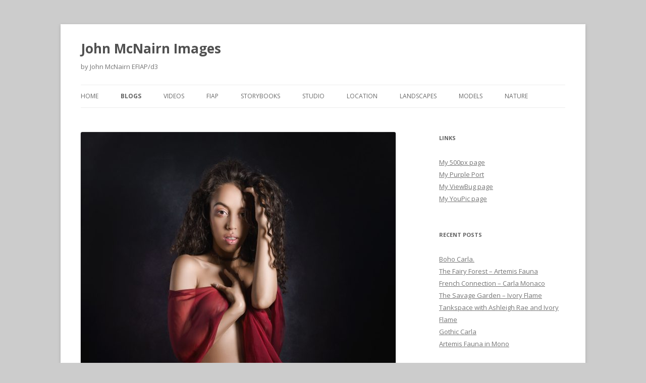

--- FILE ---
content_type: text/html; charset=UTF-8
request_url: http://www.mrspider.co.uk/?p=6638
body_size: 20434
content:
<!DOCTYPE html>
<!--[if IE 7]>
<html class="ie ie7" lang="en-GB">
<![endif]-->
<!--[if IE 8]>
<html class="ie ie8" lang="en-GB">
<![endif]-->
<!--[if !(IE 7) & !(IE 8)]><!-->
<html lang="en-GB">
<!--<![endif]-->
<head>
<meta charset="UTF-8" />
<meta name="viewport" content="width=device-width" />
<title>The Fern | John McNairn Images</title>
<link rel="profile" href="https://gmpg.org/xfn/11" />
<link rel="pingback" href="http://www.mrspider.co.uk/xmlrpc.php">
<!--[if lt IE 9]>
<script src="http://www.mrspider.co.uk/wp-content/themes/twentytwelve/js/html5.js?ver=3.7.0" type="text/javascript"></script>
<![endif]-->
<meta name='robots' content='max-image-preview:large' />
<link rel='dns-prefetch' href='//fonts.googleapis.com' />
<link href='https://fonts.gstatic.com' crossorigin rel='preconnect' />
<link rel="alternate" type="application/rss+xml" title="John McNairn Images &raquo; Feed" href="http://www.mrspider.co.uk/?feed=rss2" />
<link rel="alternate" type="application/rss+xml" title="John McNairn Images &raquo; Comments Feed" href="http://www.mrspider.co.uk/?feed=comments-rss2" />
<link rel="alternate" type="application/rss+xml" title="John McNairn Images &raquo; The Fern Comments Feed" href="http://www.mrspider.co.uk/?feed=rss2&#038;p=6638" />
<link rel="alternate" title="oEmbed (JSON)" type="application/json+oembed" href="http://www.mrspider.co.uk/index.php?rest_route=%2Foembed%2F1.0%2Fembed&#038;url=http%3A%2F%2Fwww.mrspider.co.uk%2F%3Fp%3D6638" />
<link rel="alternate" title="oEmbed (XML)" type="text/xml+oembed" href="http://www.mrspider.co.uk/index.php?rest_route=%2Foembed%2F1.0%2Fembed&#038;url=http%3A%2F%2Fwww.mrspider.co.uk%2F%3Fp%3D6638&#038;format=xml" />
<style id='wp-img-auto-sizes-contain-inline-css' type='text/css'>
img:is([sizes=auto i],[sizes^="auto," i]){contain-intrinsic-size:3000px 1500px}
/*# sourceURL=wp-img-auto-sizes-contain-inline-css */
</style>

<style id='wp-emoji-styles-inline-css' type='text/css'>

	img.wp-smiley, img.emoji {
		display: inline !important;
		border: none !important;
		box-shadow: none !important;
		height: 1em !important;
		width: 1em !important;
		margin: 0 0.07em !important;
		vertical-align: -0.1em !important;
		background: none !important;
		padding: 0 !important;
	}
/*# sourceURL=wp-emoji-styles-inline-css */
</style>
<link rel='stylesheet' id='wp-block-library-css' href='http://www.mrspider.co.uk/wp-includes/css/dist/block-library/style.min.css?ver=6.9' type='text/css' media='all' />
<style id='wp-block-image-inline-css' type='text/css'>
.wp-block-image>a,.wp-block-image>figure>a{display:inline-block}.wp-block-image img{box-sizing:border-box;height:auto;max-width:100%;vertical-align:bottom}@media not (prefers-reduced-motion){.wp-block-image img.hide{visibility:hidden}.wp-block-image img.show{animation:show-content-image .4s}}.wp-block-image[style*=border-radius] img,.wp-block-image[style*=border-radius]>a{border-radius:inherit}.wp-block-image.has-custom-border img{box-sizing:border-box}.wp-block-image.aligncenter{text-align:center}.wp-block-image.alignfull>a,.wp-block-image.alignwide>a{width:100%}.wp-block-image.alignfull img,.wp-block-image.alignwide img{height:auto;width:100%}.wp-block-image .aligncenter,.wp-block-image .alignleft,.wp-block-image .alignright,.wp-block-image.aligncenter,.wp-block-image.alignleft,.wp-block-image.alignright{display:table}.wp-block-image .aligncenter>figcaption,.wp-block-image .alignleft>figcaption,.wp-block-image .alignright>figcaption,.wp-block-image.aligncenter>figcaption,.wp-block-image.alignleft>figcaption,.wp-block-image.alignright>figcaption{caption-side:bottom;display:table-caption}.wp-block-image .alignleft{float:left;margin:.5em 1em .5em 0}.wp-block-image .alignright{float:right;margin:.5em 0 .5em 1em}.wp-block-image .aligncenter{margin-left:auto;margin-right:auto}.wp-block-image :where(figcaption){margin-bottom:1em;margin-top:.5em}.wp-block-image.is-style-circle-mask img{border-radius:9999px}@supports ((-webkit-mask-image:none) or (mask-image:none)) or (-webkit-mask-image:none){.wp-block-image.is-style-circle-mask img{border-radius:0;-webkit-mask-image:url('data:image/svg+xml;utf8,<svg viewBox="0 0 100 100" xmlns="http://www.w3.org/2000/svg"><circle cx="50" cy="50" r="50"/></svg>');mask-image:url('data:image/svg+xml;utf8,<svg viewBox="0 0 100 100" xmlns="http://www.w3.org/2000/svg"><circle cx="50" cy="50" r="50"/></svg>');mask-mode:alpha;-webkit-mask-position:center;mask-position:center;-webkit-mask-repeat:no-repeat;mask-repeat:no-repeat;-webkit-mask-size:contain;mask-size:contain}}:root :where(.wp-block-image.is-style-rounded img,.wp-block-image .is-style-rounded img){border-radius:9999px}.wp-block-image figure{margin:0}.wp-lightbox-container{display:flex;flex-direction:column;position:relative}.wp-lightbox-container img{cursor:zoom-in}.wp-lightbox-container img:hover+button{opacity:1}.wp-lightbox-container button{align-items:center;backdrop-filter:blur(16px) saturate(180%);background-color:#5a5a5a40;border:none;border-radius:4px;cursor:zoom-in;display:flex;height:20px;justify-content:center;opacity:0;padding:0;position:absolute;right:16px;text-align:center;top:16px;width:20px;z-index:100}@media not (prefers-reduced-motion){.wp-lightbox-container button{transition:opacity .2s ease}}.wp-lightbox-container button:focus-visible{outline:3px auto #5a5a5a40;outline:3px auto -webkit-focus-ring-color;outline-offset:3px}.wp-lightbox-container button:hover{cursor:pointer;opacity:1}.wp-lightbox-container button:focus{opacity:1}.wp-lightbox-container button:focus,.wp-lightbox-container button:hover,.wp-lightbox-container button:not(:hover):not(:active):not(.has-background){background-color:#5a5a5a40;border:none}.wp-lightbox-overlay{box-sizing:border-box;cursor:zoom-out;height:100vh;left:0;overflow:hidden;position:fixed;top:0;visibility:hidden;width:100%;z-index:100000}.wp-lightbox-overlay .close-button{align-items:center;cursor:pointer;display:flex;justify-content:center;min-height:40px;min-width:40px;padding:0;position:absolute;right:calc(env(safe-area-inset-right) + 16px);top:calc(env(safe-area-inset-top) + 16px);z-index:5000000}.wp-lightbox-overlay .close-button:focus,.wp-lightbox-overlay .close-button:hover,.wp-lightbox-overlay .close-button:not(:hover):not(:active):not(.has-background){background:none;border:none}.wp-lightbox-overlay .lightbox-image-container{height:var(--wp--lightbox-container-height);left:50%;overflow:hidden;position:absolute;top:50%;transform:translate(-50%,-50%);transform-origin:top left;width:var(--wp--lightbox-container-width);z-index:9999999999}.wp-lightbox-overlay .wp-block-image{align-items:center;box-sizing:border-box;display:flex;height:100%;justify-content:center;margin:0;position:relative;transform-origin:0 0;width:100%;z-index:3000000}.wp-lightbox-overlay .wp-block-image img{height:var(--wp--lightbox-image-height);min-height:var(--wp--lightbox-image-height);min-width:var(--wp--lightbox-image-width);width:var(--wp--lightbox-image-width)}.wp-lightbox-overlay .wp-block-image figcaption{display:none}.wp-lightbox-overlay button{background:none;border:none}.wp-lightbox-overlay .scrim{background-color:#fff;height:100%;opacity:.9;position:absolute;width:100%;z-index:2000000}.wp-lightbox-overlay.active{visibility:visible}@media not (prefers-reduced-motion){.wp-lightbox-overlay.active{animation:turn-on-visibility .25s both}.wp-lightbox-overlay.active img{animation:turn-on-visibility .35s both}.wp-lightbox-overlay.show-closing-animation:not(.active){animation:turn-off-visibility .35s both}.wp-lightbox-overlay.show-closing-animation:not(.active) img{animation:turn-off-visibility .25s both}.wp-lightbox-overlay.zoom.active{animation:none;opacity:1;visibility:visible}.wp-lightbox-overlay.zoom.active .lightbox-image-container{animation:lightbox-zoom-in .4s}.wp-lightbox-overlay.zoom.active .lightbox-image-container img{animation:none}.wp-lightbox-overlay.zoom.active .scrim{animation:turn-on-visibility .4s forwards}.wp-lightbox-overlay.zoom.show-closing-animation:not(.active){animation:none}.wp-lightbox-overlay.zoom.show-closing-animation:not(.active) .lightbox-image-container{animation:lightbox-zoom-out .4s}.wp-lightbox-overlay.zoom.show-closing-animation:not(.active) .lightbox-image-container img{animation:none}.wp-lightbox-overlay.zoom.show-closing-animation:not(.active) .scrim{animation:turn-off-visibility .4s forwards}}@keyframes show-content-image{0%{visibility:hidden}99%{visibility:hidden}to{visibility:visible}}@keyframes turn-on-visibility{0%{opacity:0}to{opacity:1}}@keyframes turn-off-visibility{0%{opacity:1;visibility:visible}99%{opacity:0;visibility:visible}to{opacity:0;visibility:hidden}}@keyframes lightbox-zoom-in{0%{transform:translate(calc((-100vw + var(--wp--lightbox-scrollbar-width))/2 + var(--wp--lightbox-initial-left-position)),calc(-50vh + var(--wp--lightbox-initial-top-position))) scale(var(--wp--lightbox-scale))}to{transform:translate(-50%,-50%) scale(1)}}@keyframes lightbox-zoom-out{0%{transform:translate(-50%,-50%) scale(1);visibility:visible}99%{visibility:visible}to{transform:translate(calc((-100vw + var(--wp--lightbox-scrollbar-width))/2 + var(--wp--lightbox-initial-left-position)),calc(-50vh + var(--wp--lightbox-initial-top-position))) scale(var(--wp--lightbox-scale));visibility:hidden}}
/*# sourceURL=http://www.mrspider.co.uk/wp-includes/blocks/image/style.min.css */
</style>
<style id='wp-block-image-theme-inline-css' type='text/css'>
:root :where(.wp-block-image figcaption){color:#555;font-size:13px;text-align:center}.is-dark-theme :root :where(.wp-block-image figcaption){color:#ffffffa6}.wp-block-image{margin:0 0 1em}
/*# sourceURL=http://www.mrspider.co.uk/wp-includes/blocks/image/theme.min.css */
</style>
<style id='wp-block-paragraph-inline-css' type='text/css'>
.is-small-text{font-size:.875em}.is-regular-text{font-size:1em}.is-large-text{font-size:2.25em}.is-larger-text{font-size:3em}.has-drop-cap:not(:focus):first-letter{float:left;font-size:8.4em;font-style:normal;font-weight:100;line-height:.68;margin:.05em .1em 0 0;text-transform:uppercase}body.rtl .has-drop-cap:not(:focus):first-letter{float:none;margin-left:.1em}p.has-drop-cap.has-background{overflow:hidden}:root :where(p.has-background){padding:1.25em 2.375em}:where(p.has-text-color:not(.has-link-color)) a{color:inherit}p.has-text-align-left[style*="writing-mode:vertical-lr"],p.has-text-align-right[style*="writing-mode:vertical-rl"]{rotate:180deg}
/*# sourceURL=http://www.mrspider.co.uk/wp-includes/blocks/paragraph/style.min.css */
</style>
<style id='global-styles-inline-css' type='text/css'>
:root{--wp--preset--aspect-ratio--square: 1;--wp--preset--aspect-ratio--4-3: 4/3;--wp--preset--aspect-ratio--3-4: 3/4;--wp--preset--aspect-ratio--3-2: 3/2;--wp--preset--aspect-ratio--2-3: 2/3;--wp--preset--aspect-ratio--16-9: 16/9;--wp--preset--aspect-ratio--9-16: 9/16;--wp--preset--color--black: #000000;--wp--preset--color--cyan-bluish-gray: #abb8c3;--wp--preset--color--white: #fff;--wp--preset--color--pale-pink: #f78da7;--wp--preset--color--vivid-red: #cf2e2e;--wp--preset--color--luminous-vivid-orange: #ff6900;--wp--preset--color--luminous-vivid-amber: #fcb900;--wp--preset--color--light-green-cyan: #7bdcb5;--wp--preset--color--vivid-green-cyan: #00d084;--wp--preset--color--pale-cyan-blue: #8ed1fc;--wp--preset--color--vivid-cyan-blue: #0693e3;--wp--preset--color--vivid-purple: #9b51e0;--wp--preset--color--blue: #21759b;--wp--preset--color--dark-gray: #444;--wp--preset--color--medium-gray: #9f9f9f;--wp--preset--color--light-gray: #e6e6e6;--wp--preset--gradient--vivid-cyan-blue-to-vivid-purple: linear-gradient(135deg,rgb(6,147,227) 0%,rgb(155,81,224) 100%);--wp--preset--gradient--light-green-cyan-to-vivid-green-cyan: linear-gradient(135deg,rgb(122,220,180) 0%,rgb(0,208,130) 100%);--wp--preset--gradient--luminous-vivid-amber-to-luminous-vivid-orange: linear-gradient(135deg,rgb(252,185,0) 0%,rgb(255,105,0) 100%);--wp--preset--gradient--luminous-vivid-orange-to-vivid-red: linear-gradient(135deg,rgb(255,105,0) 0%,rgb(207,46,46) 100%);--wp--preset--gradient--very-light-gray-to-cyan-bluish-gray: linear-gradient(135deg,rgb(238,238,238) 0%,rgb(169,184,195) 100%);--wp--preset--gradient--cool-to-warm-spectrum: linear-gradient(135deg,rgb(74,234,220) 0%,rgb(151,120,209) 20%,rgb(207,42,186) 40%,rgb(238,44,130) 60%,rgb(251,105,98) 80%,rgb(254,248,76) 100%);--wp--preset--gradient--blush-light-purple: linear-gradient(135deg,rgb(255,206,236) 0%,rgb(152,150,240) 100%);--wp--preset--gradient--blush-bordeaux: linear-gradient(135deg,rgb(254,205,165) 0%,rgb(254,45,45) 50%,rgb(107,0,62) 100%);--wp--preset--gradient--luminous-dusk: linear-gradient(135deg,rgb(255,203,112) 0%,rgb(199,81,192) 50%,rgb(65,88,208) 100%);--wp--preset--gradient--pale-ocean: linear-gradient(135deg,rgb(255,245,203) 0%,rgb(182,227,212) 50%,rgb(51,167,181) 100%);--wp--preset--gradient--electric-grass: linear-gradient(135deg,rgb(202,248,128) 0%,rgb(113,206,126) 100%);--wp--preset--gradient--midnight: linear-gradient(135deg,rgb(2,3,129) 0%,rgb(40,116,252) 100%);--wp--preset--font-size--small: 13px;--wp--preset--font-size--medium: 20px;--wp--preset--font-size--large: 36px;--wp--preset--font-size--x-large: 42px;--wp--preset--spacing--20: 0.44rem;--wp--preset--spacing--30: 0.67rem;--wp--preset--spacing--40: 1rem;--wp--preset--spacing--50: 1.5rem;--wp--preset--spacing--60: 2.25rem;--wp--preset--spacing--70: 3.38rem;--wp--preset--spacing--80: 5.06rem;--wp--preset--shadow--natural: 6px 6px 9px rgba(0, 0, 0, 0.2);--wp--preset--shadow--deep: 12px 12px 50px rgba(0, 0, 0, 0.4);--wp--preset--shadow--sharp: 6px 6px 0px rgba(0, 0, 0, 0.2);--wp--preset--shadow--outlined: 6px 6px 0px -3px rgb(255, 255, 255), 6px 6px rgb(0, 0, 0);--wp--preset--shadow--crisp: 6px 6px 0px rgb(0, 0, 0);}:where(.is-layout-flex){gap: 0.5em;}:where(.is-layout-grid){gap: 0.5em;}body .is-layout-flex{display: flex;}.is-layout-flex{flex-wrap: wrap;align-items: center;}.is-layout-flex > :is(*, div){margin: 0;}body .is-layout-grid{display: grid;}.is-layout-grid > :is(*, div){margin: 0;}:where(.wp-block-columns.is-layout-flex){gap: 2em;}:where(.wp-block-columns.is-layout-grid){gap: 2em;}:where(.wp-block-post-template.is-layout-flex){gap: 1.25em;}:where(.wp-block-post-template.is-layout-grid){gap: 1.25em;}.has-black-color{color: var(--wp--preset--color--black) !important;}.has-cyan-bluish-gray-color{color: var(--wp--preset--color--cyan-bluish-gray) !important;}.has-white-color{color: var(--wp--preset--color--white) !important;}.has-pale-pink-color{color: var(--wp--preset--color--pale-pink) !important;}.has-vivid-red-color{color: var(--wp--preset--color--vivid-red) !important;}.has-luminous-vivid-orange-color{color: var(--wp--preset--color--luminous-vivid-orange) !important;}.has-luminous-vivid-amber-color{color: var(--wp--preset--color--luminous-vivid-amber) !important;}.has-light-green-cyan-color{color: var(--wp--preset--color--light-green-cyan) !important;}.has-vivid-green-cyan-color{color: var(--wp--preset--color--vivid-green-cyan) !important;}.has-pale-cyan-blue-color{color: var(--wp--preset--color--pale-cyan-blue) !important;}.has-vivid-cyan-blue-color{color: var(--wp--preset--color--vivid-cyan-blue) !important;}.has-vivid-purple-color{color: var(--wp--preset--color--vivid-purple) !important;}.has-black-background-color{background-color: var(--wp--preset--color--black) !important;}.has-cyan-bluish-gray-background-color{background-color: var(--wp--preset--color--cyan-bluish-gray) !important;}.has-white-background-color{background-color: var(--wp--preset--color--white) !important;}.has-pale-pink-background-color{background-color: var(--wp--preset--color--pale-pink) !important;}.has-vivid-red-background-color{background-color: var(--wp--preset--color--vivid-red) !important;}.has-luminous-vivid-orange-background-color{background-color: var(--wp--preset--color--luminous-vivid-orange) !important;}.has-luminous-vivid-amber-background-color{background-color: var(--wp--preset--color--luminous-vivid-amber) !important;}.has-light-green-cyan-background-color{background-color: var(--wp--preset--color--light-green-cyan) !important;}.has-vivid-green-cyan-background-color{background-color: var(--wp--preset--color--vivid-green-cyan) !important;}.has-pale-cyan-blue-background-color{background-color: var(--wp--preset--color--pale-cyan-blue) !important;}.has-vivid-cyan-blue-background-color{background-color: var(--wp--preset--color--vivid-cyan-blue) !important;}.has-vivid-purple-background-color{background-color: var(--wp--preset--color--vivid-purple) !important;}.has-black-border-color{border-color: var(--wp--preset--color--black) !important;}.has-cyan-bluish-gray-border-color{border-color: var(--wp--preset--color--cyan-bluish-gray) !important;}.has-white-border-color{border-color: var(--wp--preset--color--white) !important;}.has-pale-pink-border-color{border-color: var(--wp--preset--color--pale-pink) !important;}.has-vivid-red-border-color{border-color: var(--wp--preset--color--vivid-red) !important;}.has-luminous-vivid-orange-border-color{border-color: var(--wp--preset--color--luminous-vivid-orange) !important;}.has-luminous-vivid-amber-border-color{border-color: var(--wp--preset--color--luminous-vivid-amber) !important;}.has-light-green-cyan-border-color{border-color: var(--wp--preset--color--light-green-cyan) !important;}.has-vivid-green-cyan-border-color{border-color: var(--wp--preset--color--vivid-green-cyan) !important;}.has-pale-cyan-blue-border-color{border-color: var(--wp--preset--color--pale-cyan-blue) !important;}.has-vivid-cyan-blue-border-color{border-color: var(--wp--preset--color--vivid-cyan-blue) !important;}.has-vivid-purple-border-color{border-color: var(--wp--preset--color--vivid-purple) !important;}.has-vivid-cyan-blue-to-vivid-purple-gradient-background{background: var(--wp--preset--gradient--vivid-cyan-blue-to-vivid-purple) !important;}.has-light-green-cyan-to-vivid-green-cyan-gradient-background{background: var(--wp--preset--gradient--light-green-cyan-to-vivid-green-cyan) !important;}.has-luminous-vivid-amber-to-luminous-vivid-orange-gradient-background{background: var(--wp--preset--gradient--luminous-vivid-amber-to-luminous-vivid-orange) !important;}.has-luminous-vivid-orange-to-vivid-red-gradient-background{background: var(--wp--preset--gradient--luminous-vivid-orange-to-vivid-red) !important;}.has-very-light-gray-to-cyan-bluish-gray-gradient-background{background: var(--wp--preset--gradient--very-light-gray-to-cyan-bluish-gray) !important;}.has-cool-to-warm-spectrum-gradient-background{background: var(--wp--preset--gradient--cool-to-warm-spectrum) !important;}.has-blush-light-purple-gradient-background{background: var(--wp--preset--gradient--blush-light-purple) !important;}.has-blush-bordeaux-gradient-background{background: var(--wp--preset--gradient--blush-bordeaux) !important;}.has-luminous-dusk-gradient-background{background: var(--wp--preset--gradient--luminous-dusk) !important;}.has-pale-ocean-gradient-background{background: var(--wp--preset--gradient--pale-ocean) !important;}.has-electric-grass-gradient-background{background: var(--wp--preset--gradient--electric-grass) !important;}.has-midnight-gradient-background{background: var(--wp--preset--gradient--midnight) !important;}.has-small-font-size{font-size: var(--wp--preset--font-size--small) !important;}.has-medium-font-size{font-size: var(--wp--preset--font-size--medium) !important;}.has-large-font-size{font-size: var(--wp--preset--font-size--large) !important;}.has-x-large-font-size{font-size: var(--wp--preset--font-size--x-large) !important;}
/*# sourceURL=global-styles-inline-css */
</style>

<style id='classic-theme-styles-inline-css' type='text/css'>
/*! This file is auto-generated */
.wp-block-button__link{color:#fff;background-color:#32373c;border-radius:9999px;box-shadow:none;text-decoration:none;padding:calc(.667em + 2px) calc(1.333em + 2px);font-size:1.125em}.wp-block-file__button{background:#32373c;color:#fff;text-decoration:none}
/*# sourceURL=/wp-includes/css/classic-themes.min.css */
</style>
<link rel='stylesheet' id='plyr-css-css' href='http://www.mrspider.co.uk/wp-content/plugins/easy-video-player/lib/plyr.css?ver=6.9' type='text/css' media='all' />
<link rel='stylesheet' id='twentytwelve-fonts-css' href='https://fonts.googleapis.com/css?family=Open+Sans%3A400italic%2C700italic%2C400%2C700&#038;subset=latin%2Clatin-ext&#038;display=fallback' type='text/css' media='all' />
<link rel='stylesheet' id='twentytwelve-style-css' href='http://www.mrspider.co.uk/wp-content/themes/twentytwelve/style.css?ver=20190507' type='text/css' media='all' />
<link rel='stylesheet' id='twentytwelve-block-style-css' href='http://www.mrspider.co.uk/wp-content/themes/twentytwelve/css/blocks.css?ver=20190406' type='text/css' media='all' />
<script type="text/javascript" id="plyr-js-js-extra">
/* <![CDATA[ */
var easy_video_player = {"plyr_iconUrl":"http://www.mrspider.co.uk/wp-content/plugins/easy-video-player/lib/plyr.svg","plyr_blankVideo":"http://www.mrspider.co.uk/wp-content/plugins/easy-video-player/lib/blank.mp4"};
//# sourceURL=plyr-js-js-extra
/* ]]> */
</script>
<script type="text/javascript" src="http://www.mrspider.co.uk/wp-content/plugins/easy-video-player/lib/plyr.js?ver=6.9" id="plyr-js-js"></script>
<script type="text/javascript" src="http://www.mrspider.co.uk/wp-includes/js/jquery/jquery.min.js?ver=3.7.1" id="jquery-core-js"></script>
<script type="text/javascript" src="http://www.mrspider.co.uk/wp-includes/js/jquery/jquery-migrate.min.js?ver=3.4.1" id="jquery-migrate-js"></script>
<link rel="https://api.w.org/" href="http://www.mrspider.co.uk/index.php?rest_route=/" /><link rel="alternate" title="JSON" type="application/json" href="http://www.mrspider.co.uk/index.php?rest_route=/wp/v2/posts/6638" /><link rel="EditURI" type="application/rsd+xml" title="RSD" href="http://www.mrspider.co.uk/xmlrpc.php?rsd" />
<meta name="generator" content="WordPress 6.9" />
<link rel="canonical" href="http://www.mrspider.co.uk/?p=6638" />
<link rel='shortlink' href='http://www.mrspider.co.uk/?p=6638' />
<style type="text/css" id="custom-background-css">
body.custom-background { background-color: #cccccc; }
</style>
	</head>

<body class="wp-singular post-template-default single single-post postid-6638 single-format-standard custom-background wp-embed-responsive wp-theme-twentytwelve custom-font-enabled single-author">
<div id="page" class="hfeed site">
	<header id="masthead" class="site-header">
		<hgroup>
			<h1 class="site-title"><a href="http://www.mrspider.co.uk/" title="John McNairn Images" rel="home">John McNairn Images</a></h1>
			<h2 class="site-description">by John McNairn EFIAP/d3</h2>
		</hgroup>

		<nav id="site-navigation" class="main-navigation">
			<button class="menu-toggle">Menu</button>
			<a class="assistive-text" href="#content" title="Skip to content">Skip to content</a>
			<div class="menu-menu-1-container"><ul id="menu-menu-1" class="nav-menu"><li id="menu-item-14" class="menu-item menu-item-type-custom menu-item-object-custom menu-item-home menu-item-14"><a href="http://www.mrspider.co.uk/">Home</a></li>
<li id="menu-item-26" class="menu-item menu-item-type-post_type menu-item-object-page current_page_parent current-menu-ancestor current_page_ancestor menu-item-has-children menu-item-26"><a href="http://www.mrspider.co.uk/?page_id=21">Blogs</a>
<ul class="sub-menu">
	<li id="menu-item-7064" class="menu-item menu-item-type-post_type menu-item-object-page menu-item-has-children menu-item-7064"><a href="http://www.mrspider.co.uk/?page_id=7062">2025</a>
	<ul class="sub-menu">
		<li id="menu-item-7213" class="menu-item menu-item-type-post_type menu-item-object-post menu-item-7213"><a href="http://www.mrspider.co.uk/?p=7183">Artemis Fauna near and far</a></li>
		<li id="menu-item-7410" class="menu-item menu-item-type-post_type menu-item-object-post menu-item-7410"><a href="http://www.mrspider.co.uk/?p=7391">Boho Carla.</a></li>
		<li id="menu-item-7092" class="menu-item menu-item-type-post_type menu-item-object-post menu-item-7092"><a href="http://www.mrspider.co.uk/?p=7066">Fuerteventura – Arrival and Villa</a></li>
		<li id="menu-item-7061" class="menu-item menu-item-type-post_type menu-item-object-post menu-item-7061"><a href="http://www.mrspider.co.uk/?p=7043">Fuerteventura Day1 – The Dunes of Arrakis</a></li>
		<li id="menu-item-7112" class="menu-item menu-item-type-post_type menu-item-object-post menu-item-7112"><a href="http://www.mrspider.co.uk/?p=7095">Fuerteventura – Day 2 Beach and Ruins</a></li>
		<li id="menu-item-7130" class="menu-item menu-item-type-post_type menu-item-object-post menu-item-7130"><a href="http://www.mrspider.co.uk/?p=7113">Fuerteventura – Day 2 – The Riverbed</a></li>
		<li id="menu-item-7148" class="menu-item menu-item-type-post_type menu-item-object-post menu-item-7148"><a href="http://www.mrspider.co.uk/?p=7131">Fuerteventura – Day 3 – The Villa</a></li>
		<li id="menu-item-7180" class="menu-item menu-item-type-post_type menu-item-object-post menu-item-7180"><a href="http://www.mrspider.co.uk/?p=7154">Fuerteventura – Day 3 – The Water Park and Kittens</a></li>
		<li id="menu-item-7390" class="menu-item menu-item-type-post_type menu-item-object-post menu-item-7390"><a href="http://www.mrspider.co.uk/?p=7372">The Fairy Forest – Artemis Fauna</a></li>
		<li id="menu-item-7371" class="menu-item menu-item-type-post_type menu-item-object-post menu-item-7371"><a href="http://www.mrspider.co.uk/?p=7351">French Connection – Carla Monaco</a></li>
		<li id="menu-item-7350" class="menu-item menu-item-type-post_type menu-item-object-post menu-item-7350"><a href="http://www.mrspider.co.uk/?p=7332">The Savage Garden – Ivory Flame</a></li>
		<li id="menu-item-7331" class="menu-item menu-item-type-post_type menu-item-object-post menu-item-7331"><a href="http://www.mrspider.co.uk/?p=7312">Tankspace with Ashleigh Rae and Ivory Flame</a></li>
	</ul>
</li>
	<li id="menu-item-6997" class="menu-item menu-item-type-post_type menu-item-object-page menu-item-has-children menu-item-6997"><a href="http://www.mrspider.co.uk/?page_id=6995">2024</a>
	<ul class="sub-menu">
		<li id="menu-item-7311" class="menu-item menu-item-type-post_type menu-item-object-post menu-item-7311"><a href="http://www.mrspider.co.uk/?p=7297">Gothic Carla</a></li>
		<li id="menu-item-7296" class="menu-item menu-item-type-post_type menu-item-object-post menu-item-7296"><a href="http://www.mrspider.co.uk/?p=7267">Artemis Fauna in Mono</a></li>
		<li id="menu-item-7266" class="menu-item menu-item-type-post_type menu-item-object-post menu-item-7266"><a href="http://www.mrspider.co.uk/?p=7253">Peaches and Curls with Ivory Flame</a></li>
		<li id="menu-item-7251" class="menu-item menu-item-type-post_type menu-item-object-post menu-item-7251"><a href="http://www.mrspider.co.uk/?p=7231">The Garden of Luna with Chiara Elisabetta</a></li>
		<li id="menu-item-7230" class="menu-item menu-item-type-post_type menu-item-object-post menu-item-7230"><a href="http://www.mrspider.co.uk/?p=7214">Everly Rose at Glenturret</a></li>
		<li id="menu-item-7040" class="menu-item menu-item-type-post_type menu-item-object-post menu-item-7040"><a href="http://www.mrspider.co.uk/?p=7020">The Easter Bonnet with Carla</a></li>
		<li id="menu-item-7019" class="menu-item menu-item-type-post_type menu-item-object-post menu-item-7019"><a href="http://www.mrspider.co.uk/?p=6999">The Flame at Basford Hurst</a></li>
		<li id="menu-item-6998" class="menu-item menu-item-type-post_type menu-item-object-post menu-item-6998"><a href="http://www.mrspider.co.uk/?p=6975">The Gates of Delirium with Chiara Elisabetta</a></li>
	</ul>
</li>
	<li id="menu-item-6682" class="menu-item menu-item-type-post_type menu-item-object-page menu-item-has-children menu-item-6682"><a href="http://www.mrspider.co.uk/?page_id=6678">2023</a>
	<ul class="sub-menu">
		<li id="menu-item-6919" class="menu-item menu-item-type-post_type menu-item-object-post menu-item-6919"><a href="http://www.mrspider.co.uk/?p=6885">Keira on the Dance Floor</a></li>
		<li id="menu-item-6884" class="menu-item menu-item-type-post_type menu-item-object-post menu-item-6884"><a href="http://www.mrspider.co.uk/?p=6861">Carla in Autumn</a></li>
		<li id="menu-item-6860" class="menu-item menu-item-type-post_type menu-item-object-post menu-item-6860"><a href="http://www.mrspider.co.uk/?p=6832">Artemis in Dunkeld</a></li>
		<li id="menu-item-6828" class="menu-item menu-item-type-post_type menu-item-object-post menu-item-6828"><a href="http://www.mrspider.co.uk/?p=6804">Flames in the Rose Cage</a></li>
		<li id="menu-item-6803" class="menu-item menu-item-type-post_type menu-item-object-post menu-item-6803"><a href="http://www.mrspider.co.uk/?p=6784">Amber in Mono</a></li>
		<li id="menu-item-6783" class="menu-item menu-item-type-post_type menu-item-object-post menu-item-6783"><a href="http://www.mrspider.co.uk/?p=6763">Remotely Chiara</a></li>
		<li id="menu-item-6762" class="menu-item menu-item-type-post_type menu-item-object-post menu-item-6762"><a href="http://www.mrspider.co.uk/?p=6740">Artemis from Afar</a></li>
		<li id="menu-item-6738" class="menu-item menu-item-type-post_type menu-item-object-post menu-item-6738"><a href="http://www.mrspider.co.uk/?p=6719">Carla Monaco</a></li>
	</ul>
</li>
	<li id="menu-item-6493" class="menu-item menu-item-type-post_type menu-item-object-page current-menu-ancestor current-menu-parent current_page_parent current_page_ancestor menu-item-has-children menu-item-6493"><a href="http://www.mrspider.co.uk/?page_id=6491">2022</a>
	<ul class="sub-menu">
		<li id="menu-item-6717" class="menu-item menu-item-type-post_type menu-item-object-post current-menu-item menu-item-6717"><a href="http://www.mrspider.co.uk/?p=6638" aria-current="page">The Fern</a></li>
		<li id="menu-item-6631" class="menu-item menu-item-type-post_type menu-item-object-post menu-item-6631"><a href="http://www.mrspider.co.uk/?p=6599">The Asian Artemis</a></li>
		<li id="menu-item-6592" class="menu-item menu-item-type-post_type menu-item-object-post menu-item-6592"><a href="http://www.mrspider.co.uk/?p=6570">The Poppy and the Cage</a></li>
		<li id="menu-item-6528" class="menu-item menu-item-type-post_type menu-item-object-post menu-item-6528"><a href="http://www.mrspider.co.uk/?p=6499">Tryst in the Light</a></li>
		<li id="menu-item-6490" class="menu-item menu-item-type-post_type menu-item-object-post menu-item-6490"><a href="http://www.mrspider.co.uk/?p=6472">The Flame and The Beloved</a></li>
		<li id="menu-item-6494" class="menu-item menu-item-type-post_type menu-item-object-post menu-item-6494"><a href="http://www.mrspider.co.uk/?p=6425">Arabella</a></li>
	</ul>
</li>
	<li id="menu-item-5988" class="menu-item menu-item-type-post_type menu-item-object-page menu-item-has-children menu-item-5988"><a href="http://www.mrspider.co.uk/?page_id=5986">2021</a>
	<ul class="sub-menu">
		<li id="menu-item-6245" class="menu-item menu-item-type-post_type menu-item-object-post menu-item-6245"><a href="http://www.mrspider.co.uk/?p=6219">Keira at the Hermitage</a></li>
		<li id="menu-item-6218" class="menu-item menu-item-type-post_type menu-item-object-post menu-item-6218"><a href="http://www.mrspider.co.uk/?p=6198">Elle Jones on Remote</a></li>
		<li id="menu-item-6196" class="menu-item menu-item-type-post_type menu-item-object-post menu-item-6196"><a href="http://www.mrspider.co.uk/?p=6172">The August Artemis</a></li>
		<li id="menu-item-6157" class="menu-item menu-item-type-post_type menu-item-object-post menu-item-6157"><a href="http://www.mrspider.co.uk/?p=6134">Summers at St Cyrus</a></li>
		<li id="menu-item-6121" class="menu-item menu-item-type-post_type menu-item-object-post menu-item-6121"><a href="http://www.mrspider.co.uk/?p=6101">Natasha Oliver</a></li>
		<li id="menu-item-6099" class="menu-item menu-item-type-post_type menu-item-object-post menu-item-6099"><a href="http://www.mrspider.co.uk/?p=6075">Keira on the Beach</a></li>
		<li id="menu-item-6074" class="menu-item menu-item-type-post_type menu-item-object-post menu-item-6074"><a href="http://www.mrspider.co.uk/?p=6056">Carla Monaco</a></li>
		<li id="menu-item-6055" class="menu-item menu-item-type-post_type menu-item-object-post menu-item-6055"><a href="http://www.mrspider.co.uk/?p=6040">A Distant Flame</a></li>
		<li id="menu-item-6039" class="menu-item menu-item-type-post_type menu-item-object-post menu-item-6039"><a href="http://www.mrspider.co.uk/?p=6020">Artemis Fauna on Remote</a></li>
		<li id="menu-item-5985" class="menu-item menu-item-type-post_type menu-item-object-post menu-item-5985"><a href="http://www.mrspider.co.uk/?p=5975">Kai Yee</a></li>
	</ul>
</li>
	<li id="menu-item-5398" class="menu-item menu-item-type-post_type menu-item-object-page menu-item-has-children menu-item-5398"><a href="http://www.mrspider.co.uk/?page_id=5395">2020</a>
	<ul class="sub-menu">
		<li id="menu-item-5873" class="menu-item menu-item-type-post_type menu-item-object-post menu-item-5873"><a href="http://www.mrspider.co.uk/?p=5856">Artemis in The Hunt</a></li>
		<li id="menu-item-5900" class="menu-item menu-item-type-post_type menu-item-object-post menu-item-5900"><a href="http://www.mrspider.co.uk/?p=5884">One Rainy Day with Nicole Rayner</a></li>
		<li id="menu-item-5844" class="menu-item menu-item-type-post_type menu-item-object-post menu-item-5844"><a href="http://www.mrspider.co.uk/?p=5793">EFIAP/d3 – Job done</a></li>
		<li id="menu-item-5765" class="menu-item menu-item-type-post_type menu-item-object-post menu-item-5765"><a href="http://www.mrspider.co.uk/?p=5747">Stephanie Dubois – A Dragon in the Woods</a></li>
		<li id="menu-item-5641" class="menu-item menu-item-type-post_type menu-item-object-post menu-item-5641"><a href="http://www.mrspider.co.uk/?p=5611">Rachelle in Blind Light</a></li>
		<li id="menu-item-5593" class="menu-item menu-item-type-post_type menu-item-object-post menu-item-5593"><a href="http://www.mrspider.co.uk/?p=5577">Aurora Violet</a></li>
	</ul>
</li>
	<li id="menu-item-4784" class="menu-item menu-item-type-post_type menu-item-object-page menu-item-has-children menu-item-4784"><a href="http://www.mrspider.co.uk/?page_id=4281">2019</a>
	<ul class="sub-menu">
		<li id="menu-item-5319" class="menu-item menu-item-type-post_type menu-item-object-post menu-item-5319"><a href="http://www.mrspider.co.uk/?p=5291">EFIAPd2 – Job done!</a></li>
		<li id="menu-item-5271" class="menu-item menu-item-type-post_type menu-item-object-post menu-item-5271"><a href="http://www.mrspider.co.uk/?p=5253">Ava</a></li>
		<li id="menu-item-5289" class="menu-item menu-item-type-post_type menu-item-object-post menu-item-5289"><a href="http://www.mrspider.co.uk/?p=5272">Flames in the Studio</a></li>
		<li id="menu-item-5154" class="menu-item menu-item-type-post_type menu-item-object-post menu-item-5154"><a href="http://www.mrspider.co.uk/?p=5131">Stephanie Dubois</a></li>
		<li id="menu-item-5128" class="menu-item menu-item-type-post_type menu-item-object-post menu-item-5128"><a href="http://www.mrspider.co.uk/?p=5109">Savannah Sapphire</a></li>
		<li id="menu-item-5080" class="menu-item menu-item-type-post_type menu-item-object-post menu-item-5080"><a href="http://www.mrspider.co.uk/?p=5059">Artemis in the Wild</a></li>
		<li id="menu-item-5038" class="menu-item menu-item-type-post_type menu-item-object-post menu-item-5038"><a href="http://www.mrspider.co.uk/?p=5005">The Return of Roswell Ivory</a></li>
		<li id="menu-item-4976" class="menu-item menu-item-type-post_type menu-item-object-post menu-item-4976"><a href="http://www.mrspider.co.uk/?p=4955">KatyB in the Studio</a></li>
		<li id="menu-item-4952" class="menu-item menu-item-type-post_type menu-item-object-post menu-item-4952"><a href="http://www.mrspider.co.uk/?p=4925">Adventures in the Assynt (part 3)</a></li>
		<li id="menu-item-4953" class="menu-item menu-item-type-post_type menu-item-object-post menu-item-4953"><a href="http://www.mrspider.co.uk/?p=4902">Adventures in the Assynt (part 2)</a></li>
		<li id="menu-item-4780" class="menu-item menu-item-type-post_type menu-item-object-post menu-item-4780"><a href="http://www.mrspider.co.uk/?p=4754">Adventures in the Assynt (part 1)</a></li>
		<li id="menu-item-4781" class="menu-item menu-item-type-post_type menu-item-object-post menu-item-4781"><a href="http://www.mrspider.co.uk/?p=4719">Ms Diaz</a></li>
		<li id="menu-item-4782" class="menu-item menu-item-type-post_type menu-item-object-post menu-item-4782"><a href="http://www.mrspider.co.uk/?p=4681">FIAP/d1 – Job Done!</a></li>
		<li id="menu-item-4783" class="menu-item menu-item-type-post_type menu-item-object-post menu-item-4783"><a href="http://www.mrspider.co.uk/?p=4659">A Winter Flame</a></li>
	</ul>
</li>
	<li id="menu-item-4785" class="menu-item menu-item-type-post_type menu-item-object-page menu-item-has-children menu-item-4785"><a href="http://www.mrspider.co.uk/?page_id=3844">2018</a>
	<ul class="sub-menu">
		<li id="menu-item-4787" class="menu-item menu-item-type-post_type menu-item-object-post menu-item-4787"><a href="http://www.mrspider.co.uk/?p=4596">Solitary Grace  – Keira Lavelle</a></li>
		<li id="menu-item-4788" class="menu-item menu-item-type-post_type menu-item-object-post menu-item-4788"><a href="http://www.mrspider.co.uk/?p=4571">Summers in October</a></li>
		<li id="menu-item-4789" class="menu-item menu-item-type-post_type menu-item-object-post menu-item-4789"><a href="http://www.mrspider.co.uk/?p=4556">FIAP blue badge!</a></li>
		<li id="menu-item-4790" class="menu-item menu-item-type-post_type menu-item-object-post menu-item-4790"><a href="http://www.mrspider.co.uk/?p=4428">Lilith Etch</a></li>
		<li id="menu-item-4791" class="menu-item menu-item-type-post_type menu-item-object-post menu-item-4791"><a href="http://www.mrspider.co.uk/?p=4423">FIAP at a Crossroads</a></li>
		<li id="menu-item-4792" class="menu-item menu-item-type-post_type menu-item-object-post menu-item-4792"><a href="http://www.mrspider.co.uk/?p=4340">Artemis in Shapes and Colour</a></li>
		<li id="menu-item-4793" class="menu-item menu-item-type-post_type menu-item-object-post menu-item-4793"><a href="http://www.mrspider.co.uk/?p=4302">Jane Bennet</a></li>
		<li id="menu-item-4794" class="menu-item menu-item-type-post_type menu-item-object-post menu-item-4794"><a href="http://www.mrspider.co.uk/?p=4251">A Tiger in the Attic</a></li>
		<li id="menu-item-4795" class="menu-item menu-item-type-post_type menu-item-object-post menu-item-4795"><a href="http://www.mrspider.co.uk/?p=4205">Lorelai</a></li>
		<li id="menu-item-4797" class="menu-item menu-item-type-post_type menu-item-object-post menu-item-4797"><a href="http://www.mrspider.co.uk/?p=4137">Helen Stephens does it again!</a></li>
		<li id="menu-item-4798" class="menu-item menu-item-type-post_type menu-item-object-post menu-item-4798"><a href="http://www.mrspider.co.uk/?p=4111">Keira on Body Shapes</a></li>
	</ul>
</li>
	<li id="menu-item-4799" class="menu-item menu-item-type-post_type menu-item-object-page menu-item-has-children menu-item-4799"><a href="http://www.mrspider.co.uk/?page_id=3062">2017</a>
	<ul class="sub-menu">
		<li id="menu-item-4800" class="menu-item menu-item-type-post_type menu-item-object-post menu-item-4800"><a href="http://www.mrspider.co.uk/?p=3994">Stephanie’s Studio Day</a></li>
		<li id="menu-item-4801" class="menu-item menu-item-type-post_type menu-item-object-post menu-item-4801"><a href="http://www.mrspider.co.uk/?p=3894">Artemis Fauna at St Cyrus</a></li>
		<li id="menu-item-4802" class="menu-item menu-item-type-post_type menu-item-object-post menu-item-4802"><a href="http://www.mrspider.co.uk/?p=3773">Gemma</a></li>
		<li id="menu-item-4803" class="menu-item menu-item-type-post_type menu-item-object-post menu-item-4803"><a href="http://www.mrspider.co.uk/?p=3738">CherP in the Studio</a></li>
		<li id="menu-item-4804" class="menu-item menu-item-type-post_type menu-item-object-post menu-item-4804"><a href="http://www.mrspider.co.uk/?p=3702">Heather May Corvid</a></li>
		<li id="menu-item-4805" class="menu-item menu-item-type-post_type menu-item-object-post menu-item-4805"><a href="http://www.mrspider.co.uk/?p=3576">Nicole in the Studio</a></li>
		<li id="menu-item-4808" class="menu-item menu-item-type-post_type menu-item-object-post menu-item-4808"><a href="http://www.mrspider.co.uk/?p=3360">Helen Stephens Studio Day</a></li>
		<li id="menu-item-4809" class="menu-item menu-item-type-post_type menu-item-object-post menu-item-4809"><a href="http://www.mrspider.co.uk/?p=3341">Ivory Flame at Tentsmuir</a></li>
		<li id="menu-item-4810" class="menu-item menu-item-type-post_type menu-item-object-post menu-item-4810"><a href="http://www.mrspider.co.uk/?p=3306">Keira Lavelle in Spring</a></li>
		<li id="menu-item-4814" class="menu-item menu-item-type-post_type menu-item-object-post menu-item-4814"><a href="http://www.mrspider.co.uk/?p=3144">The Curse of Ophelia</a></li>
		<li id="menu-item-4813" class="menu-item menu-item-type-post_type menu-item-object-post menu-item-4813"><a href="http://www.mrspider.co.uk/?p=3188">Lulu Returns</a></li>
		<li id="menu-item-4815" class="menu-item menu-item-type-post_type menu-item-object-post menu-item-4815"><a href="http://www.mrspider.co.uk/?p=3116">Elle Beth in the Studio</a></li>
		<li id="menu-item-4811" class="menu-item menu-item-type-post_type menu-item-object-post menu-item-4811"><a href="http://www.mrspider.co.uk/?p=3066">A Soft Summer</a></li>
		<li id="menu-item-4812" class="menu-item menu-item-type-post_type menu-item-object-post menu-item-4812"><a href="http://www.mrspider.co.uk/?p=3029">Anna Johansson</a></li>
	</ul>
</li>
	<li id="menu-item-4816" class="menu-item menu-item-type-post_type menu-item-object-page menu-item-has-children menu-item-4816"><a href="http://www.mrspider.co.uk/?page_id=2907">2016 late</a>
	<ul class="sub-menu">
		<li id="menu-item-4817" class="menu-item menu-item-type-post_type menu-item-object-post menu-item-4817"><a href="http://www.mrspider.co.uk/?p=2757">The Change</a></li>
		<li id="menu-item-4818" class="menu-item menu-item-type-post_type menu-item-object-post menu-item-4818"><a href="http://www.mrspider.co.uk/?p=2718">A Highland Adventure</a></li>
		<li id="menu-item-4822" class="menu-item menu-item-type-post_type menu-item-object-post menu-item-4822"><a href="http://www.mrspider.co.uk/?p=2693">The Return of the Diaz</a></li>
		<li id="menu-item-4823" class="menu-item menu-item-type-post_type menu-item-object-post menu-item-4823"><a href="http://www.mrspider.co.uk/?p=2679">You shoot nudes?!…OMG!</a></li>
		<li id="menu-item-4825" class="menu-item menu-item-type-post_type menu-item-object-post menu-item-4825"><a href="http://www.mrspider.co.uk/?p=2634">A Summer Beach – Take 2</a></li>
		<li id="menu-item-4824" class="menu-item menu-item-type-post_type menu-item-object-post menu-item-4824"><a href="http://www.mrspider.co.uk/?p=2603">Dancing in the Sand</a></li>
		<li id="menu-item-4826" class="menu-item menu-item-type-post_type menu-item-object-post menu-item-4826"><a href="http://www.mrspider.co.uk/?p=2595">Clouds and Sand with Tillie</a></li>
		<li id="menu-item-4827" class="menu-item menu-item-type-post_type menu-item-object-post menu-item-4827"><a href="http://www.mrspider.co.uk/?p=2521">The Flame in Summer</a></li>
	</ul>
</li>
	<li id="menu-item-4860" class="menu-item menu-item-type-post_type menu-item-object-page menu-item-has-children menu-item-4860"><a href="http://www.mrspider.co.uk/?page_id=2907">2016 early</a>
	<ul class="sub-menu">
		<li id="menu-item-4828" class="menu-item menu-item-type-post_type menu-item-object-post menu-item-4828"><a href="http://www.mrspider.co.uk/?p=2502">A Tiger in the Woods</a></li>
		<li id="menu-item-4829" class="menu-item menu-item-type-post_type menu-item-object-post menu-item-4829"><a href="http://www.mrspider.co.uk/?p=2406">The Return of Keira</a></li>
		<li id="menu-item-4831" class="menu-item menu-item-type-post_type menu-item-object-post menu-item-4831"><a href="http://www.mrspider.co.uk/?p=2305">Madame Bink in the Studio</a></li>
		<li id="menu-item-4832" class="menu-item menu-item-type-post_type menu-item-object-post menu-item-4832"><a href="http://www.mrspider.co.uk/?p=2327">Annie Moya</a></li>
		<li id="menu-item-4833" class="menu-item menu-item-type-post_type menu-item-object-post menu-item-4833"><a href="http://www.mrspider.co.uk/?p=2266">Anita De Bauch</a></li>
		<li id="menu-item-4834" class="menu-item menu-item-type-post_type menu-item-object-post menu-item-4834"><a href="http://www.mrspider.co.uk/?p=2231">Angels, Tragedies and a Dark Presence</a></li>
		<li id="menu-item-4835" class="menu-item menu-item-type-post_type menu-item-object-post menu-item-4835"><a href="http://www.mrspider.co.uk/?p=2166">A Study in Fine Art Nude</a></li>
	</ul>
</li>
	<li id="menu-item-4837" class="menu-item menu-item-type-post_type menu-item-object-page menu-item-has-children menu-item-4837"><a href="http://www.mrspider.co.uk/?page_id=2909">2015 late</a>
	<ul class="sub-menu">
		<li id="menu-item-4838" class="menu-item menu-item-type-post_type menu-item-object-post menu-item-4838"><a href="http://www.mrspider.co.uk/?p=2146">The Jezebelle</a></li>
		<li id="menu-item-4839" class="menu-item menu-item-type-post_type menu-item-object-post menu-item-4839"><a href="http://www.mrspider.co.uk/?p=2121">Rachelle in Dark Light</a></li>
		<li id="menu-item-4840" class="menu-item menu-item-type-post_type menu-item-object-post menu-item-4840"><a href="http://www.mrspider.co.uk/?p=2098">Keira Lavelle</a></li>
		<li id="menu-item-4841" class="menu-item menu-item-type-post_type menu-item-object-post menu-item-4841"><a href="http://www.mrspider.co.uk/?p=2074">Stephanie in the Studio and Out</a></li>
		<li id="menu-item-4843" class="menu-item menu-item-type-post_type menu-item-object-post menu-item-4843"><a href="http://www.mrspider.co.uk/?p=2011">A Diaz in the Dark</a></li>
		<li id="menu-item-4844" class="menu-item menu-item-type-post_type menu-item-object-post menu-item-4844"><a href="http://www.mrspider.co.uk/?p=1994">Chrissie and Glen Turret</a></li>
		<li id="menu-item-4845" class="menu-item menu-item-type-post_type menu-item-object-post menu-item-4845"><a href="http://www.mrspider.co.uk/?p=1970">Lulu and the Light</a></li>
		<li id="menu-item-4846" class="menu-item menu-item-type-post_type menu-item-object-post menu-item-4846"><a href="http://www.mrspider.co.uk/?p=1967">Faith in the Studio</a></li>
		<li id="menu-item-4847" class="menu-item menu-item-type-post_type menu-item-object-post menu-item-4847"><a href="http://www.mrspider.co.uk/?p=1924">Bridge of Cally</a></li>
	</ul>
</li>
	<li id="menu-item-4859" class="menu-item menu-item-type-post_type menu-item-object-page menu-item-has-children menu-item-4859"><a href="http://www.mrspider.co.uk/?page_id=2909">2015 early</a>
	<ul class="sub-menu">
		<li id="menu-item-6926" class="menu-item menu-item-type-post_type menu-item-object-post menu-item-6926"><a href="http://www.mrspider.co.uk/?p=1364">The Lost Soul</a></li>
		<li id="menu-item-6925" class="menu-item menu-item-type-post_type menu-item-object-post menu-item-6925"><a href="http://www.mrspider.co.uk/?p=1436">Helen in the Studio</a></li>
		<li id="menu-item-6927" class="menu-item menu-item-type-post_type menu-item-object-post menu-item-6927"><a href="http://www.mrspider.co.uk/?p=1347">Stephanie Dubois</a></li>
		<li id="menu-item-6928" class="menu-item menu-item-type-post_type menu-item-object-post menu-item-6928"><a href="http://www.mrspider.co.uk/?p=5131">Stephanie Dubois</a></li>
	</ul>
</li>
	<li id="menu-item-6929" class="menu-item menu-item-type-post_type menu-item-object-page menu-item-has-children menu-item-6929"><a href="http://www.mrspider.co.uk/?page_id=2916">2014 late</a>
	<ul class="sub-menu">
		<li id="menu-item-6930" class="menu-item menu-item-type-post_type menu-item-object-post menu-item-6930"><a href="http://www.mrspider.co.uk/?p=1273">The Making of Addiction and Dependency</a></li>
		<li id="menu-item-6931" class="menu-item menu-item-type-post_type menu-item-object-post menu-item-6931"><a href="http://www.mrspider.co.uk/?p=1253">The Return of Helen</a></li>
		<li id="menu-item-6932" class="menu-item menu-item-type-post_type menu-item-object-post menu-item-6932"><a href="http://www.mrspider.co.uk/?p=1210">The Return of Lulu</a></li>
		<li id="menu-item-6933" class="menu-item menu-item-type-post_type menu-item-object-post menu-item-6933"><a href="http://www.mrspider.co.uk/?p=1146">Addiction and Dependency</a></li>
		<li id="menu-item-6934" class="menu-item menu-item-type-post_type menu-item-object-post menu-item-6934"><a href="http://www.mrspider.co.uk/?p=1134">The Ivory Coast</a></li>
		<li id="menu-item-6935" class="menu-item menu-item-type-post_type menu-item-object-post menu-item-6935"><a href="http://www.mrspider.co.uk/?p=1121">Red in the Studio</a></li>
		<li id="menu-item-6936" class="menu-item menu-item-type-post_type menu-item-object-post menu-item-6936"><a href="http://www.mrspider.co.uk/?p=1107">Red on the Beach</a></li>
		<li id="menu-item-6937" class="menu-item menu-item-type-post_type menu-item-object-post menu-item-6937"><a href="http://www.mrspider.co.uk/?p=1039">Joceline</a></li>
		<li id="menu-item-6938" class="menu-item menu-item-type-post_type menu-item-object-post menu-item-6938"><a href="http://www.mrspider.co.uk/?p=76">Joceline</a></li>
		<li id="menu-item-6939" class="menu-item menu-item-type-post_type menu-item-object-post menu-item-6939"><a href="http://www.mrspider.co.uk/?p=1019">The Chair</a></li>
		<li id="menu-item-6940" class="menu-item menu-item-type-post_type menu-item-object-post menu-item-6940"><a href="http://www.mrspider.co.uk/?p=1005">Darling Model</a></li>
	</ul>
</li>
	<li id="menu-item-6941" class="menu-item menu-item-type-post_type menu-item-object-page menu-item-has-children menu-item-6941"><a href="http://www.mrspider.co.uk/?page_id=2916">2014 early</a>
	<ul class="sub-menu">
		<li id="menu-item-6942" class="menu-item menu-item-type-post_type menu-item-object-post menu-item-6942"><a href="http://www.mrspider.co.uk/?p=910">Roswell Ivory</a></li>
		<li id="menu-item-6943" class="menu-item menu-item-type-post_type menu-item-object-post menu-item-6943"><a href="http://www.mrspider.co.uk/?p=873">Rhiannon, Sea Priestess</a></li>
		<li id="menu-item-6944" class="menu-item menu-item-type-post_type menu-item-object-post menu-item-6944"><a href="http://www.mrspider.co.uk/?p=858">Helen Stephens</a></li>
		<li id="menu-item-6945" class="menu-item menu-item-type-post_type menu-item-object-post menu-item-6945"><a href="http://www.mrspider.co.uk/?p=847">Miss Red – A Pre-wedding Shoot</a></li>
		<li id="menu-item-6946" class="menu-item menu-item-type-post_type menu-item-object-post menu-item-6946"><a href="http://www.mrspider.co.uk/?p=835">Emma Willis</a></li>
		<li id="menu-item-6947" class="menu-item menu-item-type-post_type menu-item-object-post menu-item-6947"><a href="http://www.mrspider.co.uk/?p=835">Emma Willis</a></li>
		<li id="menu-item-6948" class="menu-item menu-item-type-post_type menu-item-object-post menu-item-6948"><a href="http://www.mrspider.co.uk/?p=821">Rachelle Summers</a></li>
		<li id="menu-item-6949" class="menu-item menu-item-type-post_type menu-item-object-post menu-item-6949"><a href="http://www.mrspider.co.uk/?p=757">Lulu Lockhart</a></li>
	</ul>
</li>
	<li id="menu-item-6952" class="menu-item menu-item-type-post_type menu-item-object-page menu-item-has-children menu-item-6952"><a href="http://www.mrspider.co.uk/?page_id=3001">2013 late</a>
	<ul class="sub-menu">
		<li id="menu-item-6950" class="menu-item menu-item-type-post_type menu-item-object-post menu-item-6950"><a href="http://www.mrspider.co.uk/?p=744">Kinpurnie Hill</a></li>
		<li id="menu-item-6951" class="menu-item menu-item-type-post_type menu-item-object-post menu-item-6951"><a href="http://www.mrspider.co.uk/?p=716">Chrissie Red at Airlie Tower</a></li>
		<li id="menu-item-6953" class="menu-item menu-item-type-post_type menu-item-object-post menu-item-6953"><a href="http://www.mrspider.co.uk/?p=672">Chrissie Red at Kenmore</a></li>
		<li id="menu-item-6954" class="menu-item menu-item-type-post_type menu-item-object-post menu-item-6954"><a href="http://www.mrspider.co.uk/?p=549">Artemis and Chrissie Red</a></li>
		<li id="menu-item-6955" class="menu-item menu-item-type-post_type menu-item-object-post menu-item-6955"><a href="http://www.mrspider.co.uk/?p=540">Jen Somerfield</a></li>
		<li id="menu-item-6956" class="menu-item menu-item-type-post_type menu-item-object-post menu-item-6956"><a href="http://www.mrspider.co.uk/?p=532">Fredau H</a></li>
		<li id="menu-item-6957" class="menu-item menu-item-type-post_type menu-item-object-post menu-item-6957"><a href="http://www.mrspider.co.uk/?p=523">Chrissie at Amulree</a></li>
		<li id="menu-item-6958" class="menu-item menu-item-type-post_type menu-item-object-post menu-item-6958"><a href="http://www.mrspider.co.uk/?p=514">Tansy Blue</a></li>
	</ul>
</li>
	<li id="menu-item-6959" class="menu-item menu-item-type-post_type menu-item-object-page menu-item-has-children menu-item-6959"><a href="http://www.mrspider.co.uk/?page_id=3001">2013 early</a>
	<ul class="sub-menu">
		<li id="menu-item-6960" class="menu-item menu-item-type-post_type menu-item-object-post menu-item-6960"><a href="http://www.mrspider.co.uk/?p=51">Tillie</a></li>
		<li id="menu-item-6961" class="menu-item menu-item-type-post_type menu-item-object-post menu-item-6961"><a href="http://www.mrspider.co.uk/?p=52">The Caterthun Stones</a></li>
		<li id="menu-item-6963" class="menu-item menu-item-type-post_type menu-item-object-post menu-item-6963"><a href="http://www.mrspider.co.uk/?p=835">Emma Willis</a></li>
		<li id="menu-item-6964" class="menu-item menu-item-type-post_type menu-item-object-post menu-item-6964"><a href="http://www.mrspider.co.uk/?p=54">Boarshill with Chrissie Red</a></li>
		<li id="menu-item-6965" class="menu-item menu-item-type-post_type menu-item-object-post menu-item-6965"><a href="http://www.mrspider.co.uk/?p=55">Elle Black Returns</a></li>
		<li id="menu-item-6966" class="menu-item menu-item-type-post_type menu-item-object-post menu-item-6966"><a href="http://www.mrspider.co.uk/?p=56">The Charm</a></li>
		<li id="menu-item-6967" class="menu-item menu-item-type-post_type menu-item-object-post menu-item-6967"><a href="http://www.mrspider.co.uk/?p=57">Strathore Hospital</a></li>
		<li id="menu-item-6968" class="menu-item menu-item-type-post_type menu-item-object-post menu-item-6968"><a href="http://www.mrspider.co.uk/?p=58">A Year in FIAP</a></li>
		<li id="menu-item-6969" class="menu-item menu-item-type-post_type menu-item-object-post menu-item-6969"><a href="http://www.mrspider.co.uk/?p=59">Chrissie in the Snow</a></li>
	</ul>
</li>
</ul>
</li>
<li id="menu-item-6272" class="menu-item menu-item-type-post_type menu-item-object-page menu-item-has-children menu-item-6272"><a href="http://www.mrspider.co.uk/?page_id=2860">Videos</a>
<ul class="sub-menu">
	<li id="menu-item-7422" class="menu-item menu-item-type-post_type menu-item-object-page menu-item-has-children menu-item-7422"><a href="http://www.mrspider.co.uk/?page_id=7062">2025</a>
	<ul class="sub-menu">
		<li id="menu-item-7459" class="menu-item menu-item-type-post_type menu-item-object-page menu-item-7459"><a href="http://www.mrspider.co.uk/?page_id=7457">Artemis Near and Far</a></li>
		<li id="menu-item-7463" class="menu-item menu-item-type-post_type menu-item-object-page menu-item-7463"><a href="http://www.mrspider.co.uk/?page_id=7461">Fuerteventura Day 1</a></li>
		<li id="menu-item-7466" class="menu-item menu-item-type-post_type menu-item-object-page menu-item-7466"><a href="http://www.mrspider.co.uk/?page_id=7464">Fuerteventura Day 2</a></li>
		<li id="menu-item-7469" class="menu-item menu-item-type-post_type menu-item-object-page menu-item-7469"><a href="http://www.mrspider.co.uk/?page_id=7467">Fuerteventura Day 3</a></li>
		<li id="menu-item-7456" class="menu-item menu-item-type-post_type menu-item-object-page menu-item-7456"><a href="http://www.mrspider.co.uk/?page_id=7454">Forest Fae and Boho Carla</a></li>
		<li id="menu-item-7453" class="menu-item menu-item-type-post_type menu-item-object-page menu-item-7453"><a href="http://www.mrspider.co.uk/?page_id=7451">The Savage Garden</a></li>
		<li id="menu-item-7450" class="menu-item menu-item-type-post_type menu-item-object-page menu-item-7450"><a href="http://www.mrspider.co.uk/?page_id=7448">Gothic &#038; Bardot – Carla</a></li>
		<li id="menu-item-7446" class="menu-item menu-item-type-post_type menu-item-object-page menu-item-7446"><a href="http://www.mrspider.co.uk/?page_id=7444">The Tankspace</a></li>
	</ul>
</li>
	<li id="menu-item-7423" class="menu-item menu-item-type-post_type menu-item-object-page menu-item-has-children menu-item-7423"><a href="http://www.mrspider.co.uk/?page_id=6995">2024</a>
	<ul class="sub-menu">
		<li id="menu-item-7443" class="menu-item menu-item-type-post_type menu-item-object-page menu-item-7443"><a href="http://www.mrspider.co.uk/?page_id=7441">Artemis in Mono</a></li>
		<li id="menu-item-7440" class="menu-item menu-item-type-post_type menu-item-object-page menu-item-7440"><a href="http://www.mrspider.co.uk/?page_id=7438">Peaches and Curls – Ivory Flame</a></li>
		<li id="menu-item-7437" class="menu-item menu-item-type-post_type menu-item-object-page menu-item-7437"><a href="http://www.mrspider.co.uk/?page_id=7435">Autumnal Carla</a></li>
		<li id="menu-item-7434" class="menu-item menu-item-type-post_type menu-item-object-page menu-item-7434"><a href="http://www.mrspider.co.uk/?page_id=7432">The Garden of Luna</a></li>
		<li id="menu-item-7431" class="menu-item menu-item-type-post_type menu-item-object-page menu-item-7431"><a href="http://www.mrspider.co.uk/?page_id=7428">The Easter Bonnet – Carla</a></li>
		<li id="menu-item-7421" class="menu-item menu-item-type-post_type menu-item-object-page menu-item-7421"><a href="http://www.mrspider.co.uk/?page_id=7419">The Flame at Basford House</a></li>
		<li id="menu-item-7427" class="menu-item menu-item-type-post_type menu-item-object-page menu-item-7427"><a href="http://www.mrspider.co.uk/?page_id=7425">The Gates of Delirium – Chiara Elisabetta</a></li>
	</ul>
</li>
	<li id="menu-item-6680" class="menu-item menu-item-type-post_type menu-item-object-page menu-item-has-children menu-item-6680"><a href="http://www.mrspider.co.uk/?page_id=6678">2023</a>
	<ul class="sub-menu">
		<li id="menu-item-7413" class="menu-item menu-item-type-post_type menu-item-object-page menu-item-7413"><a href="http://www.mrspider.co.uk/?page_id=7411">Keira in the Dance Studio</a></li>
		<li id="menu-item-6702" class="menu-item menu-item-type-post_type menu-item-object-page menu-item-6702"><a href="http://www.mrspider.co.uk/?page_id=6699">Artemis in Dunkeld</a></li>
		<li id="menu-item-6697" class="menu-item menu-item-type-post_type menu-item-object-page menu-item-6697"><a href="http://www.mrspider.co.uk/?page_id=6694">The Rose Cage with Ivory Flame</a></li>
		<li id="menu-item-6688" class="menu-item menu-item-type-post_type menu-item-object-page menu-item-6688"><a href="http://www.mrspider.co.uk/?page_id=6685">Artemis from a Distance</a></li>
		<li id="menu-item-6693" class="menu-item menu-item-type-post_type menu-item-object-page menu-item-6693"><a href="http://www.mrspider.co.uk/?page_id=6690">Chiara Elisabetta on Remote</a></li>
		<li id="menu-item-6681" class="menu-item menu-item-type-post_type menu-item-object-page menu-item-6681"><a href="http://www.mrspider.co.uk/?page_id=6675">The Flame, The Beloved and Carla</a></li>
	</ul>
</li>
	<li id="menu-item-6495" class="menu-item menu-item-type-post_type menu-item-object-page menu-item-has-children menu-item-6495"><a href="http://www.mrspider.co.uk/?page_id=6491">2022</a>
	<ul class="sub-menu">
		<li id="menu-item-6562" class="menu-item menu-item-type-post_type menu-item-object-page menu-item-6562"><a href="http://www.mrspider.co.uk/?page_id=6557">Arabella and FernnyyFern</a></li>
		<li id="menu-item-6664" class="menu-item menu-item-type-post_type menu-item-object-page menu-item-6664"><a href="http://www.mrspider.co.uk/?page_id=6661">Caterini</a></li>
		<li id="menu-item-6671" class="menu-item menu-item-type-post_type menu-item-object-page menu-item-6671"><a href="http://www.mrspider.co.uk/?page_id=6669">Dark Artemis</a></li>
		<li id="menu-item-6674" class="menu-item menu-item-type-post_type menu-item-object-page menu-item-6674"><a href="http://www.mrspider.co.uk/?page_id=6672">Tryst</a></li>
		<li id="menu-item-6668" class="menu-item menu-item-type-post_type menu-item-object-page menu-item-6668"><a href="http://www.mrspider.co.uk/?page_id=6665">The Poppy with Ivory Flame</a></li>
	</ul>
</li>
	<li id="menu-item-6273" class="menu-item menu-item-type-post_type menu-item-object-page menu-item-has-children menu-item-6273"><a href="http://www.mrspider.co.uk/?page_id=5986">2021</a>
	<ul class="sub-menu">
		<li id="menu-item-6417" class="menu-item menu-item-type-post_type menu-item-object-page menu-item-6417"><a href="http://www.mrspider.co.uk/?page_id=6415">Keira at the Hermitage</a></li>
		<li id="menu-item-6400" class="menu-item menu-item-type-post_type menu-item-object-page menu-item-6400"><a href="http://www.mrspider.co.uk/?page_id=6398">Artemis 2021</a></li>
		<li id="menu-item-6406" class="menu-item menu-item-type-post_type menu-item-object-page menu-item-6406"><a href="http://www.mrspider.co.uk/?page_id=6404">Rachelle in St Cyrus</a></li>
		<li id="menu-item-6396" class="menu-item menu-item-type-post_type menu-item-object-page menu-item-6396"><a href="http://www.mrspider.co.uk/?page_id=6394">Elle Jones &#038; Natasha Oliver</a></li>
		<li id="menu-item-6393" class="menu-item menu-item-type-post_type menu-item-object-page menu-item-6393"><a href="http://www.mrspider.co.uk/?page_id=6391">Keira on the Beach</a></li>
		<li id="menu-item-6390" class="menu-item menu-item-type-post_type menu-item-object-page menu-item-6390"><a href="http://www.mrspider.co.uk/?page_id=6388">Carla Monaco</a></li>
		<li id="menu-item-6279" class="menu-item menu-item-type-post_type menu-item-object-page menu-item-6279"><a href="http://www.mrspider.co.uk/?page_id=6269">A Distant Flame</a></li>
		<li id="menu-item-6280" class="menu-item menu-item-type-post_type menu-item-object-page menu-item-6280"><a href="http://www.mrspider.co.uk/?page_id=6264">Remotely Artemis</a></li>
	</ul>
</li>
	<li id="menu-item-6274" class="menu-item menu-item-type-post_type menu-item-object-page menu-item-has-children menu-item-6274"><a href="http://www.mrspider.co.uk/?page_id=5395">2020</a>
	<ul class="sub-menu">
		<li id="menu-item-6284" class="menu-item menu-item-type-post_type menu-item-object-page menu-item-6284"><a href="http://www.mrspider.co.uk/?page_id=5920">EFIAPd3</a></li>
		<li id="menu-item-6286" class="menu-item menu-item-type-post_type menu-item-object-page menu-item-6286"><a href="http://www.mrspider.co.uk/?page_id=5879">One Rainy Day</a></li>
		<li id="menu-item-6281" class="menu-item menu-item-type-post_type menu-item-object-page menu-item-6281"><a href="http://www.mrspider.co.uk/?page_id=5847">Artemis in The Hunt</a></li>
		<li id="menu-item-6636" class="menu-item menu-item-type-post_type menu-item-object-page menu-item-6636"><a href="http://www.mrspider.co.uk/?page_id=4171">Lorelai</a></li>
		<li id="menu-item-6291" class="menu-item menu-item-type-post_type menu-item-object-page menu-item-6291"><a href="http://www.mrspider.co.uk/?page_id=5767">Stephanie Dubois</a></li>
		<li id="menu-item-6292" class="menu-item menu-item-type-post_type menu-item-object-page menu-item-6292"><a href="http://www.mrspider.co.uk/?page_id=5604">Rachelle Summers</a></li>
		<li id="menu-item-6282" class="menu-item menu-item-type-post_type menu-item-object-page menu-item-6282"><a href="http://www.mrspider.co.uk/?page_id=5373">Aurora Violet</a></li>
	</ul>
</li>
	<li id="menu-item-6275" class="menu-item menu-item-type-post_type menu-item-object-page menu-item-has-children menu-item-6275"><a href="http://www.mrspider.co.uk/?page_id=4281">2019</a>
	<ul class="sub-menu">
		<li id="menu-item-6285" class="menu-item menu-item-type-post_type menu-item-object-page menu-item-6285"><a href="http://www.mrspider.co.uk/?page_id=5907">Portrait Tutorial</a></li>
		<li id="menu-item-6371" class="menu-item menu-item-type-post_type menu-item-object-page menu-item-6371"><a href="http://www.mrspider.co.uk/?page_id=5104">Stephanie Dubois</a></li>
		<li id="menu-item-6367" class="menu-item menu-item-type-post_type menu-item-object-page menu-item-6367"><a href="http://www.mrspider.co.uk/?page_id=5087">Savannah Sapphire</a></li>
		<li id="menu-item-6337" class="menu-item menu-item-type-post_type menu-item-object-page menu-item-6337"><a href="http://www.mrspider.co.uk/?page_id=4741">Ivory Flame</a></li>
		<li id="menu-item-6304" class="menu-item menu-item-type-post_type menu-item-object-page menu-item-6304"><a href="http://www.mrspider.co.uk/?page_id=5094">Artemis in The Bovine Adventure</a></li>
		<li id="menu-item-6366" class="menu-item menu-item-type-post_type menu-item-object-page menu-item-6366"><a href="http://www.mrspider.co.uk/?page_id=5035">Rosewell Ivory – The Kingslayer</a></li>
		<li id="menu-item-6339" class="menu-item menu-item-type-post_type menu-item-object-page menu-item-6339"><a href="http://www.mrspider.co.uk/?page_id=5000">Katy Brankin</a></li>
		<li id="menu-item-6327" class="menu-item menu-item-type-post_type menu-item-object-page menu-item-6327"><a href="http://www.mrspider.co.uk/?page_id=4744">Helen Diaz</a></li>
		<li id="menu-item-6298" class="menu-item menu-item-type-post_type menu-item-object-page menu-item-6298"><a href="http://www.mrspider.co.uk/?page_id=4983">Adventures in the Assynt</a></li>
		<li id="menu-item-6336" class="menu-item menu-item-type-post_type menu-item-object-page menu-item-6336"><a href="http://www.mrspider.co.uk/?page_id=5155">Ivory Flame</a></li>
		<li id="menu-item-6283" class="menu-item menu-item-type-post_type menu-item-object-page menu-item-6283"><a href="http://www.mrspider.co.uk/?page_id=5159">Ava</a></li>
	</ul>
</li>
	<li id="menu-item-6276" class="menu-item menu-item-type-post_type menu-item-object-page menu-item-has-children menu-item-6276"><a href="http://www.mrspider.co.uk/?page_id=3844">2018</a>
	<ul class="sub-menu">
		<li id="menu-item-6343" class="menu-item menu-item-type-post_type menu-item-object-page menu-item-6343"><a href="http://www.mrspider.co.uk/?page_id=4108">Keira Lavelle</a></li>
		<li id="menu-item-6361" class="menu-item menu-item-type-post_type menu-item-object-page menu-item-6361"><a href="http://www.mrspider.co.uk/?page_id=4643">Rachelle Summers</a></li>
		<li id="menu-item-6344" class="menu-item menu-item-type-post_type menu-item-object-page menu-item-6344"><a href="http://www.mrspider.co.uk/?page_id=4461">Lilith Etch</a></li>
		<li id="menu-item-6288" class="menu-item menu-item-type-post_type menu-item-object-page menu-item-6288"><a href="http://www.mrspider.co.uk/?page_id=5462">Artemis in Shapes and Colour</a></li>
		<li id="menu-item-6379" class="menu-item menu-item-type-post_type menu-item-object-page menu-item-6379"><a href="http://www.mrspider.co.uk/?page_id=2888">Tiger Belle</a></li>
		<li id="menu-item-6331" class="menu-item menu-item-type-post_type menu-item-object-page menu-item-6331"><a href="http://www.mrspider.co.uk/?page_id=4162">Helen Stephens</a></li>
	</ul>
</li>
	<li id="menu-item-6277" class="menu-item menu-item-type-post_type menu-item-object-page menu-item-has-children menu-item-6277"><a href="http://www.mrspider.co.uk/?page_id=3062">2017</a>
	<ul class="sub-menu">
		<li id="menu-item-6372" class="menu-item menu-item-type-post_type menu-item-object-page menu-item-6372"><a href="http://www.mrspider.co.uk/?page_id=4026">Stephanie Dubois</a></li>
		<li id="menu-item-6303" class="menu-item menu-item-type-post_type menu-item-object-page menu-item-6303"><a href="http://www.mrspider.co.uk/?page_id=3847">Artemis Fauna at St Cyrus</a></li>
		<li id="menu-item-6322" class="menu-item menu-item-type-post_type menu-item-object-page menu-item-6322"><a href="http://www.mrspider.co.uk/?page_id=3764">Gemma Huh</a></li>
		<li id="menu-item-6330" class="menu-item menu-item-type-post_type menu-item-object-page menu-item-6330"><a href="http://www.mrspider.co.uk/?page_id=3402">Helen Stephens</a></li>
		<li id="menu-item-6323" class="menu-item menu-item-type-post_type menu-item-object-page menu-item-6323"><a href="http://www.mrspider.co.uk/?page_id=3734">Heather May Corvid</a></li>
		<li id="menu-item-6351" class="menu-item menu-item-type-post_type menu-item-object-page menu-item-6351"><a href="http://www.mrspider.co.uk/?page_id=3698">Nicole Rayner</a></li>
		<li id="menu-item-6335" class="menu-item menu-item-type-post_type menu-item-object-page menu-item-6335"><a href="http://www.mrspider.co.uk/?page_id=3398">Ivory Flame</a></li>
		<li id="menu-item-6349" class="menu-item menu-item-type-post_type menu-item-object-page menu-item-6349"><a href="http://www.mrspider.co.uk/?page_id=3227">Lulu Lockhart</a></li>
		<li id="menu-item-6342" class="menu-item menu-item-type-post_type menu-item-object-page menu-item-6342"><a href="http://www.mrspider.co.uk/?page_id=3338">Keira Lavelle</a></li>
		<li id="menu-item-6358" class="menu-item menu-item-type-post_type menu-item-object-page menu-item-6358"><a href="http://www.mrspider.co.uk/?page_id=3106">Rachelle Summers</a></li>
		<li id="menu-item-6301" class="menu-item menu-item-type-post_type menu-item-object-page menu-item-6301"><a href="http://www.mrspider.co.uk/?page_id=3059">Anna Johansson</a></li>
	</ul>
</li>
	<li id="menu-item-6278" class="menu-item menu-item-type-post_type menu-item-object-page menu-item-has-children menu-item-6278"><a href="http://www.mrspider.co.uk/?page_id=2907">2016</a>
	<ul class="sub-menu">
		<li id="menu-item-6306" class="menu-item menu-item-type-post_type menu-item-object-page menu-item-6306"><a href="http://www.mrspider.co.uk/?page_id=2858">Cheryl Elizabeth</a></li>
		<li id="menu-item-6324" class="menu-item menu-item-type-post_type menu-item-object-page menu-item-6324"><a href="http://www.mrspider.co.uk/?page_id=2874">Helen Diaz</a></li>
		<li id="menu-item-6368" class="menu-item menu-item-type-post_type menu-item-object-page menu-item-6368"><a href="http://www.mrspider.co.uk/?page_id=2879">Stephanie Dubois</a></li>
		<li id="menu-item-6380" class="menu-item menu-item-type-post_type menu-item-object-page menu-item-6380"><a href="http://www.mrspider.co.uk/?page_id=2882">Tillie</a></li>
		<li id="menu-item-6300" class="menu-item menu-item-type-post_type menu-item-object-page menu-item-6300"><a href="http://www.mrspider.co.uk/?page_id=2900">Anita de Bauch</a></li>
		<li id="menu-item-6332" class="menu-item menu-item-type-post_type menu-item-object-page menu-item-6332"><a href="http://www.mrspider.co.uk/?page_id=2885">Ivory Flame</a></li>
		<li id="menu-item-6340" class="menu-item menu-item-type-post_type menu-item-object-page menu-item-6340"><a href="http://www.mrspider.co.uk/?page_id=2891">Keira Lavelle</a></li>
		<li id="menu-item-6296" class="menu-item menu-item-type-post_type menu-item-object-page menu-item-6296"><a href="http://www.mrspider.co.uk/?page_id=1910">A Spanish Tragedy</a></li>
		<li id="menu-item-6350" class="menu-item menu-item-type-post_type menu-item-object-page menu-item-6350"><a href="http://www.mrspider.co.uk/?page_id=2894">Madame Bink</a></li>
		<li id="menu-item-6352" class="menu-item menu-item-type-post_type menu-item-object-page menu-item-6352"><a href="http://www.mrspider.co.uk/?page_id=2903">Rachelle Summers</a></li>
		<li id="menu-item-6307" class="menu-item menu-item-type-post_type menu-item-object-page menu-item-6307"><a href="http://www.mrspider.co.uk/?page_id=2949">Donna Jackson</a></li>
	</ul>
</li>
	<li id="menu-item-6293" class="menu-item menu-item-type-post_type menu-item-object-page menu-item-has-children menu-item-6293"><a href="http://www.mrspider.co.uk/?page_id=2909">2015</a>
	<ul class="sub-menu">
		<li id="menu-item-6353" class="menu-item menu-item-type-post_type menu-item-object-page menu-item-6353"><a href="http://www.mrspider.co.uk/?page_id=2919">Rachelle Summers</a></li>
		<li id="menu-item-6377" class="menu-item menu-item-type-post_type menu-item-object-page menu-item-6377"><a href="http://www.mrspider.co.uk/?page_id=2913">The Jezebel</a></li>
		<li id="menu-item-6341" class="menu-item menu-item-type-post_type menu-item-object-page menu-item-6341"><a href="http://www.mrspider.co.uk/?page_id=2922">Keira Lavelle</a></li>
		<li id="menu-item-6369" class="menu-item menu-item-type-post_type menu-item-object-page menu-item-6369"><a href="http://www.mrspider.co.uk/?page_id=2925">Stephanie Dubois</a></li>
		<li id="menu-item-6346" class="menu-item menu-item-type-post_type menu-item-object-page menu-item-6346"><a href="http://www.mrspider.co.uk/?page_id=2934">Lulu Lockhart</a></li>
		<li id="menu-item-6326" class="menu-item menu-item-type-post_type menu-item-object-page menu-item-6326"><a href="http://www.mrspider.co.uk/?page_id=2931">Helen Diaz</a></li>
		<li id="menu-item-6299" class="menu-item menu-item-type-post_type menu-item-object-page menu-item-6299"><a href="http://www.mrspider.co.uk/?page_id=2955">Alba Sofia</a></li>
		<li id="menu-item-6354" class="menu-item menu-item-type-post_type menu-item-object-page menu-item-6354"><a href="http://www.mrspider.co.uk/?page_id=2946">Rachelle Summers</a></li>
		<li id="menu-item-6328" class="menu-item menu-item-type-post_type menu-item-object-page menu-item-6328"><a href="http://www.mrspider.co.uk/?page_id=2958">Helen Stephens</a></li>
		<li id="menu-item-6333" class="menu-item menu-item-type-post_type menu-item-object-page menu-item-6333"><a href="http://www.mrspider.co.uk/?page_id=2952">Ivory Flame</a></li>
	</ul>
</li>
	<li id="menu-item-6295" class="menu-item menu-item-type-post_type menu-item-object-page menu-item-has-children menu-item-6295"><a href="http://www.mrspider.co.uk/?page_id=2916">2014</a>
	<ul class="sub-menu">
		<li id="menu-item-6355" class="menu-item menu-item-type-post_type menu-item-object-page menu-item-6355"><a href="http://www.mrspider.co.uk/?page_id=2964">Rachelle Summers</a></li>
		<li id="menu-item-6370" class="menu-item menu-item-type-post_type menu-item-object-page menu-item-6370"><a href="http://www.mrspider.co.uk/?page_id=2961">Stephanie Dubois</a></li>
		<li id="menu-item-6294" class="menu-item menu-item-type-post_type menu-item-object-page menu-item-6294"><a href="http://www.mrspider.co.uk/?page_id=2869">Addiction and Dependency AV</a></li>
		<li id="menu-item-6363" class="menu-item menu-item-type-post_type menu-item-object-page menu-item-6363"><a href="http://www.mrspider.co.uk/?page_id=2973">Rhiannon, Sea Priestess</a></li>
		<li id="menu-item-6347" class="menu-item menu-item-type-post_type menu-item-object-page menu-item-6347"><a href="http://www.mrspider.co.uk/?page_id=2970">Lulu Lockhart</a></li>
		<li id="menu-item-6338" class="menu-item menu-item-type-post_type menu-item-object-page menu-item-6338"><a href="http://www.mrspider.co.uk/?page_id=2983">Joceline Brooke Hamilton</a></li>
		<li id="menu-item-6329" class="menu-item menu-item-type-post_type menu-item-object-page menu-item-6329"><a href="http://www.mrspider.co.uk/?page_id=2986">Helen Stephens</a></li>
		<li id="menu-item-6348" class="menu-item menu-item-type-post_type menu-item-object-page menu-item-6348"><a href="http://www.mrspider.co.uk/?page_id=2995">Lulu Lockhart</a></li>
		<li id="menu-item-6356" class="menu-item menu-item-type-post_type menu-item-object-page menu-item-6356"><a href="http://www.mrspider.co.uk/?page_id=2992">Rachelle Summers</a></li>
	</ul>
</li>
	<li id="menu-item-6305" class="menu-item menu-item-type-post_type menu-item-object-page menu-item-has-children menu-item-6305"><a href="http://www.mrspider.co.uk/?page_id=3001">2013</a>
	<ul class="sub-menu">
		<li id="menu-item-6334" class="menu-item menu-item-type-post_type menu-item-object-page menu-item-6334"><a href="http://www.mrspider.co.uk/?page_id=3005">Ivory Flame</a></li>
		<li id="menu-item-6357" class="menu-item menu-item-type-post_type menu-item-object-page menu-item-6357"><a href="http://www.mrspider.co.uk/?page_id=3008">Rachelle Summers</a></li>
		<li id="menu-item-6321" class="menu-item menu-item-type-post_type menu-item-object-page menu-item-6321"><a href="http://www.mrspider.co.uk/?page_id=3015">Fredau &#038; Jen Somerfield</a></li>
		<li id="menu-item-6381" class="menu-item menu-item-type-post_type menu-item-object-page menu-item-6381"><a href="http://www.mrspider.co.uk/?page_id=3019">Tillie Feather</a></li>
		<li id="menu-item-6302" class="menu-item menu-item-type-post_type menu-item-object-page menu-item-6302"><a href="http://www.mrspider.co.uk/?page_id=3011">Artemis Fauna &#038; Chrissie Red</a></li>
	</ul>
</li>
	<li id="menu-item-6409" class="menu-item menu-item-type-post_type menu-item-object-page menu-item-has-children menu-item-6409"><a href="http://www.mrspider.co.uk/?page_id=6407">Tutorials</a>
	<ul class="sub-menu">
		<li id="menu-item-6411" class="menu-item menu-item-type-post_type menu-item-object-page menu-item-6411"><a href="http://www.mrspider.co.uk/?page_id=4290">How to shoot Art Nude</a></li>
		<li id="menu-item-6412" class="menu-item menu-item-type-post_type menu-item-object-page menu-item-6412"><a href="http://www.mrspider.co.uk/?page_id=5907">Portrait Tutorial</a></li>
		<li id="menu-item-6413" class="menu-item menu-item-type-post_type menu-item-object-page menu-item-6413"><a href="http://www.mrspider.co.uk/?page_id=4278">Post Processing an Art Nude</a></li>
		<li id="menu-item-6414" class="menu-item menu-item-type-post_type menu-item-object-page menu-item-6414"><a href="http://www.mrspider.co.uk/?page_id=5399">Quick Studio White Balance</a></li>
	</ul>
</li>
</ul>
</li>
<li id="menu-item-6309" class="menu-item menu-item-type-post_type menu-item-object-page menu-item-has-children menu-item-6309"><a href="http://www.mrspider.co.uk/?page_id=1506">FIAP</a>
<ul class="sub-menu">
	<li id="menu-item-6318" class="menu-item menu-item-type-post_type menu-item-object-page menu-item-6318"><a href="http://www.mrspider.co.uk/?page_id=3841">FIAP Awards</a></li>
	<li id="menu-item-6310" class="menu-item menu-item-type-post_type menu-item-object-page menu-item-6310"><a href="http://www.mrspider.co.uk/?page_id=395">EFIAP</a></li>
	<li id="menu-item-6311" class="menu-item menu-item-type-post_type menu-item-object-page menu-item-6311"><a href="http://www.mrspider.co.uk/?page_id=1501">EFIAP/b (bronze)</a></li>
	<li id="menu-item-6314" class="menu-item menu-item-type-post_type menu-item-object-page menu-item-6314"><a href="http://www.mrspider.co.uk/?page_id=1691">EFIAP/s (silver)</a></li>
	<li id="menu-item-6312" class="menu-item menu-item-type-post_type menu-item-object-page menu-item-6312"><a href="http://www.mrspider.co.uk/?page_id=1739">EFIAP/g (gold)</a></li>
	<li id="menu-item-6313" class="menu-item menu-item-type-post_type menu-item-object-page menu-item-6313"><a href="http://www.mrspider.co.uk/?page_id=2439">EFIAP/p (platinum)</a></li>
	<li id="menu-item-6319" class="menu-item menu-item-type-post_type menu-item-object-page menu-item-6319"><a href="http://www.mrspider.co.uk/?page_id=2656">FIAP Diamond 1</a></li>
	<li id="menu-item-6320" class="menu-item menu-item-type-post_type menu-item-object-page menu-item-6320"><a href="http://www.mrspider.co.uk/?page_id=5663">FIAP Diamond 2</a></li>
	<li id="menu-item-6315" class="menu-item menu-item-type-post_type menu-item-object-page menu-item-6315"><a href="http://www.mrspider.co.uk/?page_id=5250">EFIAPd1</a></li>
	<li id="menu-item-6316" class="menu-item menu-item-type-post_type menu-item-object-page menu-item-6316"><a href="http://www.mrspider.co.uk/?page_id=5694">EFIAPd2</a></li>
	<li id="menu-item-6317" class="menu-item menu-item-type-post_type menu-item-object-page menu-item-6317"><a href="http://www.mrspider.co.uk/?page_id=5920">EFIAPd3</a></li>
</ul>
</li>
<li id="menu-item-6364" class="menu-item menu-item-type-post_type menu-item-object-page menu-item-has-children menu-item-6364"><a href="http://www.mrspider.co.uk/?page_id=1903">Storybooks</a>
<ul class="sub-menu">
	<li id="menu-item-6365" class="menu-item menu-item-type-post_type menu-item-object-page menu-item-6365"><a href="http://www.mrspider.co.uk/?page_id=2833">The Change</a></li>
	<li id="menu-item-6410" class="menu-item menu-item-type-post_type menu-item-object-page menu-item-6410"><a href="http://www.mrspider.co.uk/?page_id=5651">Blossom</a></li>
	<li id="menu-item-6362" class="menu-item menu-item-type-post_type menu-item-object-page menu-item-6362"><a href="http://www.mrspider.co.uk/?page_id=3299">Ran the Sea Goddess and Keira the Witch</a></li>
	<li id="menu-item-6387" class="menu-item menu-item-type-post_type menu-item-object-page menu-item-6387"><a href="http://www.mrspider.co.uk/?page_id=1913">Addiction and Dependency</a></li>
	<li id="menu-item-6376" class="menu-item menu-item-type-post_type menu-item-object-page menu-item-6376"><a href="http://www.mrspider.co.uk/?page_id=3258">The Hedge Witch</a></li>
	<li id="menu-item-6378" class="menu-item menu-item-type-post_type menu-item-object-page menu-item-6378"><a href="http://www.mrspider.co.uk/?page_id=1905">The Lost Soul</a></li>
	<li id="menu-item-6375" class="menu-item menu-item-type-post_type menu-item-object-page menu-item-6375"><a href="http://www.mrspider.co.uk/?page_id=1919">The Dancer</a></li>
</ul>
</li>
<li id="menu-item-6374" class="menu-item menu-item-type-post_type menu-item-object-page menu-item-6374"><a href="http://www.mrspider.co.uk/?page_id=400">Studio</a></li>
<li id="menu-item-6382" class="menu-item menu-item-type-post_type menu-item-object-page menu-item-6382"><a href="http://www.mrspider.co.uk/?page_id=23">Location</a></li>
<li id="menu-item-6383" class="menu-item menu-item-type-post_type menu-item-object-page menu-item-6383"><a href="http://www.mrspider.co.uk/?page_id=3503">Landscapes</a></li>
<li id="menu-item-6384" class="menu-item menu-item-type-post_type menu-item-object-page menu-item-6384"><a href="http://www.mrspider.co.uk/?page_id=448">Models</a></li>
<li id="menu-item-6385" class="menu-item menu-item-type-post_type menu-item-object-page menu-item-6385"><a href="http://www.mrspider.co.uk/?page_id=3426">Nature</a></li>
</ul></div>		</nav><!-- #site-navigation -->

			</header><!-- #masthead -->

	<div id="main" class="wrapper">

	<div id="primary" class="site-content">
		<div id="content" role="main">

			
				
	<article id="post-6638" class="post-6638 post type-post status-publish format-standard has-post-thumbnail hentry category-uncategorized">
				<header class="entry-header">
			<img width="624" height="743" src="http://www.mrspider.co.uk/wp-content/uploads/2023/07/artr-18-Edit-Edit-624x743.jpg" class="attachment-post-thumbnail size-post-thumbnail wp-post-image" alt="" decoding="async" fetchpriority="high" srcset="http://www.mrspider.co.uk/wp-content/uploads/2023/07/artr-18-Edit-Edit-624x743.jpg 624w, http://www.mrspider.co.uk/wp-content/uploads/2023/07/artr-18-Edit-Edit-504x600.jpg 504w, http://www.mrspider.co.uk/wp-content/uploads/2023/07/artr-18-Edit-Edit-860x1024.jpg 860w, http://www.mrspider.co.uk/wp-content/uploads/2023/07/artr-18-Edit-Edit-768x914.jpg 768w, http://www.mrspider.co.uk/wp-content/uploads/2023/07/artr-18-Edit-Edit-1290x1536.jpg 1290w, http://www.mrspider.co.uk/wp-content/uploads/2023/07/artr-18-Edit-Edit.jpg 1720w" sizes="(max-width: 624px) 100vw, 624px" />
						<h1 class="entry-title">The Fern</h1>
										<div class="comments-link">
					<a href="http://www.mrspider.co.uk/?p=6638#comments">1 Reply</a>				</div><!-- .comments-link -->
					</header><!-- .entry-header -->

				<div class="entry-content">
			
<p>I was browsing round the internet one day&#8230;as you do when I came across a casting call for a remote shoot from Fernnyyfern. She was getting in some last minute shoots before going on maternity leave, to be honest Fern was a model I had never come across before. After looking at her portfolio I was more than eager to work with her.</p>



<p>We had a few tech issues on the day but once we got into the swing of it all we ended up with some cracking images.</p>



<figure class="wp-block-image size-large"><img decoding="async" width="768" height="1024" src="http://www.mrspider.co.uk/wp-content/uploads/2023/07/DSC00056-Edit-Edit-768x1024.jpg" alt="" class="wp-image-6656" srcset="http://www.mrspider.co.uk/wp-content/uploads/2023/07/DSC00056-Edit-Edit-768x1024.jpg 768w, http://www.mrspider.co.uk/wp-content/uploads/2023/07/DSC00056-Edit-Edit-450x600.jpg 450w, http://www.mrspider.co.uk/wp-content/uploads/2023/07/DSC00056-Edit-Edit-1152x1536.jpg 1152w, http://www.mrspider.co.uk/wp-content/uploads/2023/07/DSC00056-Edit-Edit-624x832.jpg 624w, http://www.mrspider.co.uk/wp-content/uploads/2023/07/DSC00056-Edit-Edit.jpg 1536w" sizes="(max-width: 768px) 100vw, 768px" /></figure>



<figure class="wp-block-image size-large"><img decoding="async" width="807" height="1024" src="http://www.mrspider.co.uk/wp-content/uploads/2023/07/DSC00021-Edit-Edit-807x1024.jpg" alt="" class="wp-image-6655" srcset="http://www.mrspider.co.uk/wp-content/uploads/2023/07/DSC00021-Edit-Edit-807x1024.jpg 807w, http://www.mrspider.co.uk/wp-content/uploads/2023/07/DSC00021-Edit-Edit-473x600.jpg 473w, http://www.mrspider.co.uk/wp-content/uploads/2023/07/DSC00021-Edit-Edit-768x975.jpg 768w, http://www.mrspider.co.uk/wp-content/uploads/2023/07/DSC00021-Edit-Edit-1210x1536.jpg 1210w, http://www.mrspider.co.uk/wp-content/uploads/2023/07/DSC00021-Edit-Edit-624x792.jpg 624w, http://www.mrspider.co.uk/wp-content/uploads/2023/07/DSC00021-Edit-Edit.jpg 1613w" sizes="(max-width: 807px) 100vw, 807px" /></figure>



<figure class="wp-block-image size-large"><img loading="lazy" decoding="async" width="683" height="1024" src="http://www.mrspider.co.uk/wp-content/uploads/2023/07/DSC00010-Edit-Edit-683x1024.jpg" alt="" class="wp-image-6653" srcset="http://www.mrspider.co.uk/wp-content/uploads/2023/07/DSC00010-Edit-Edit-683x1024.jpg 683w, http://www.mrspider.co.uk/wp-content/uploads/2023/07/DSC00010-Edit-Edit-400x600.jpg 400w, http://www.mrspider.co.uk/wp-content/uploads/2023/07/DSC00010-Edit-Edit-768x1151.jpg 768w, http://www.mrspider.co.uk/wp-content/uploads/2023/07/DSC00010-Edit-Edit-1025x1536.jpg 1025w, http://www.mrspider.co.uk/wp-content/uploads/2023/07/DSC00010-Edit-Edit-624x936.jpg 624w, http://www.mrspider.co.uk/wp-content/uploads/2023/07/DSC00010-Edit-Edit.jpg 1366w" sizes="auto, (max-width: 683px) 100vw, 683px" /></figure>



<figure class="wp-block-image size-large"><img loading="lazy" decoding="async" width="824" height="1024" src="http://www.mrspider.co.uk/wp-content/uploads/2023/07/art-nude-18-Edit-Edit-824x1024.jpg" alt="" class="wp-image-6641" srcset="http://www.mrspider.co.uk/wp-content/uploads/2023/07/art-nude-18-Edit-Edit-824x1024.jpg 824w, http://www.mrspider.co.uk/wp-content/uploads/2023/07/art-nude-18-Edit-Edit-483x600.jpg 483w, http://www.mrspider.co.uk/wp-content/uploads/2023/07/art-nude-18-Edit-Edit-768x954.jpg 768w, http://www.mrspider.co.uk/wp-content/uploads/2023/07/art-nude-18-Edit-Edit-1236x1536.jpg 1236w, http://www.mrspider.co.uk/wp-content/uploads/2023/07/art-nude-18-Edit-Edit-624x775.jpg 624w, http://www.mrspider.co.uk/wp-content/uploads/2023/07/art-nude-18-Edit-Edit.jpg 1648w" sizes="auto, (max-width: 824px) 100vw, 824px" /></figure>



<p></p>



<p>Adding a touch of red&#8230;.</p>



<figure class="wp-block-image size-large"><img loading="lazy" decoding="async" width="746" height="1024" src="http://www.mrspider.co.uk/wp-content/uploads/2023/07/CD-20-Edit-Edit-746x1024.jpg" alt="" class="wp-image-6649" srcset="http://www.mrspider.co.uk/wp-content/uploads/2023/07/CD-20-Edit-Edit-746x1024.jpg 746w, http://www.mrspider.co.uk/wp-content/uploads/2023/07/CD-20-Edit-Edit-437x600.jpg 437w, http://www.mrspider.co.uk/wp-content/uploads/2023/07/CD-20-Edit-Edit-768x1055.jpg 768w, http://www.mrspider.co.uk/wp-content/uploads/2023/07/CD-20-Edit-Edit-1118x1536.jpg 1118w, http://www.mrspider.co.uk/wp-content/uploads/2023/07/CD-20-Edit-Edit-624x857.jpg 624w, http://www.mrspider.co.uk/wp-content/uploads/2023/07/CD-20-Edit-Edit.jpg 1491w" sizes="auto, (max-width: 746px) 100vw, 746px" /><figcaption class="wp-element-caption">Fernnyyfern</figcaption></figure>



<figure class="wp-block-image size-large"><img loading="lazy" decoding="async" width="769" height="1024" src="http://www.mrspider.co.uk/wp-content/uploads/2023/07/CD-27-Edit-Edit-769x1024.jpg" alt="" class="wp-image-6651" srcset="http://www.mrspider.co.uk/wp-content/uploads/2023/07/CD-27-Edit-Edit-769x1024.jpg 769w, http://www.mrspider.co.uk/wp-content/uploads/2023/07/CD-27-Edit-Edit-450x600.jpg 450w, http://www.mrspider.co.uk/wp-content/uploads/2023/07/CD-27-Edit-Edit-768x1023.jpg 768w, http://www.mrspider.co.uk/wp-content/uploads/2023/07/CD-27-Edit-Edit-1153x1536.jpg 1153w, http://www.mrspider.co.uk/wp-content/uploads/2023/07/CD-27-Edit-Edit-624x831.jpg 624w, http://www.mrspider.co.uk/wp-content/uploads/2023/07/CD-27-Edit-Edit.jpg 1537w" sizes="auto, (max-width: 769px) 100vw, 769px" /></figure>



<p></p>



<p>Back to some tones and shadows&#8230;.</p>



<figure class="wp-block-image size-large"><img loading="lazy" decoding="async" width="751" height="1024" src="http://www.mrspider.co.uk/wp-content/uploads/2023/07/AN-36-Edit-Edit-751x1024.jpg" alt="" class="wp-image-6657" srcset="http://www.mrspider.co.uk/wp-content/uploads/2023/07/AN-36-Edit-Edit-751x1024.jpg 751w, http://www.mrspider.co.uk/wp-content/uploads/2023/07/AN-36-Edit-Edit-440x600.jpg 440w, http://www.mrspider.co.uk/wp-content/uploads/2023/07/AN-36-Edit-Edit-768x1048.jpg 768w, http://www.mrspider.co.uk/wp-content/uploads/2023/07/AN-36-Edit-Edit-1126x1536.jpg 1126w, http://www.mrspider.co.uk/wp-content/uploads/2023/07/AN-36-Edit-Edit-624x851.jpg 624w, http://www.mrspider.co.uk/wp-content/uploads/2023/07/AN-36-Edit-Edit.jpg 1501w" sizes="auto, (max-width: 751px) 100vw, 751px" /></figure>



<figure class="wp-block-image size-large"><img loading="lazy" decoding="async" width="768" height="1024" src="http://www.mrspider.co.uk/wp-content/uploads/2023/07/art-nude-4-Edit-Edit-768x1024.jpg" alt="" class="wp-image-6640" srcset="http://www.mrspider.co.uk/wp-content/uploads/2023/07/art-nude-4-Edit-Edit-768x1024.jpg 768w, http://www.mrspider.co.uk/wp-content/uploads/2023/07/art-nude-4-Edit-Edit-450x600.jpg 450w, http://www.mrspider.co.uk/wp-content/uploads/2023/07/art-nude-4-Edit-Edit-1152x1536.jpg 1152w, http://www.mrspider.co.uk/wp-content/uploads/2023/07/art-nude-4-Edit-Edit-624x832.jpg 624w, http://www.mrspider.co.uk/wp-content/uploads/2023/07/art-nude-4-Edit-Edit.jpg 1536w" sizes="auto, (max-width: 768px) 100vw, 768px" /></figure>



<figure class="wp-block-image size-large"><img loading="lazy" decoding="async" width="849" height="1024" src="http://www.mrspider.co.uk/wp-content/uploads/2023/07/CD-2-Edit-Edit-849x1024.jpg" alt="" class="wp-image-6648" srcset="http://www.mrspider.co.uk/wp-content/uploads/2023/07/CD-2-Edit-Edit-849x1024.jpg 849w, http://www.mrspider.co.uk/wp-content/uploads/2023/07/CD-2-Edit-Edit-497x600.jpg 497w, http://www.mrspider.co.uk/wp-content/uploads/2023/07/CD-2-Edit-Edit-768x926.jpg 768w, http://www.mrspider.co.uk/wp-content/uploads/2023/07/CD-2-Edit-Edit-1274x1536.jpg 1274w, http://www.mrspider.co.uk/wp-content/uploads/2023/07/CD-2-Edit-Edit-624x753.jpg 624w, http://www.mrspider.co.uk/wp-content/uploads/2023/07/CD-2-Edit-Edit.jpg 1698w" sizes="auto, (max-width: 849px) 100vw, 849px" /><figcaption class="wp-element-caption">Fernnyyfern</figcaption></figure>



<figure class="wp-block-image size-large"><img loading="lazy" decoding="async" width="756" height="1024" src="http://www.mrspider.co.uk/wp-content/uploads/2023/07/AN-26-Edit-Edit-756x1024.jpg" alt="" class="wp-image-6639" srcset="http://www.mrspider.co.uk/wp-content/uploads/2023/07/AN-26-Edit-Edit-756x1024.jpg 756w, http://www.mrspider.co.uk/wp-content/uploads/2023/07/AN-26-Edit-Edit-443x600.jpg 443w, http://www.mrspider.co.uk/wp-content/uploads/2023/07/AN-26-Edit-Edit-768x1041.jpg 768w, http://www.mrspider.co.uk/wp-content/uploads/2023/07/AN-26-Edit-Edit-1133x1536.jpg 1133w, http://www.mrspider.co.uk/wp-content/uploads/2023/07/AN-26-Edit-Edit-624x846.jpg 624w, http://www.mrspider.co.uk/wp-content/uploads/2023/07/AN-26-Edit-Edit.jpg 1511w" sizes="auto, (max-width: 756px) 100vw, 756px" /></figure>



<p></p>



<p>And&#8230;&#8230;back to some red!</p>



<figure class="wp-block-image size-large"><img loading="lazy" decoding="async" width="778" height="1024" src="http://www.mrspider.co.uk/wp-content/uploads/2023/07/ARTT-29-Edit-778x1024.jpg" alt="" class="wp-image-6646" srcset="http://www.mrspider.co.uk/wp-content/uploads/2023/07/ARTT-29-Edit-778x1024.jpg 778w, http://www.mrspider.co.uk/wp-content/uploads/2023/07/ARTT-29-Edit-456x600.jpg 456w, http://www.mrspider.co.uk/wp-content/uploads/2023/07/ARTT-29-Edit-768x1011.jpg 768w, http://www.mrspider.co.uk/wp-content/uploads/2023/07/ARTT-29-Edit-1167x1536.jpg 1167w, http://www.mrspider.co.uk/wp-content/uploads/2023/07/ARTT-29-Edit-624x821.jpg 624w, http://www.mrspider.co.uk/wp-content/uploads/2023/07/ARTT-29-Edit.jpg 1556w" sizes="auto, (max-width: 778px) 100vw, 778px" /></figure>



<figure class="wp-block-image size-large"><img loading="lazy" decoding="async" width="879" height="1024" src="http://www.mrspider.co.uk/wp-content/uploads/2023/07/ARTT-19-Edit-879x1024.jpg" alt="" class="wp-image-6644" srcset="http://www.mrspider.co.uk/wp-content/uploads/2023/07/ARTT-19-Edit-879x1024.jpg 879w, http://www.mrspider.co.uk/wp-content/uploads/2023/07/ARTT-19-Edit-515x600.jpg 515w, http://www.mrspider.co.uk/wp-content/uploads/2023/07/ARTT-19-Edit-768x895.jpg 768w, http://www.mrspider.co.uk/wp-content/uploads/2023/07/ARTT-19-Edit-1318x1536.jpg 1318w, http://www.mrspider.co.uk/wp-content/uploads/2023/07/ARTT-19-Edit-624x727.jpg 624w, http://www.mrspider.co.uk/wp-content/uploads/2023/07/ARTT-19-Edit.jpg 1757w" sizes="auto, (max-width: 879px) 100vw, 879px" /></figure>



<figure class="wp-block-image size-large"><img loading="lazy" decoding="async" width="879" height="1024" src="http://www.mrspider.co.uk/wp-content/uploads/2023/07/artr-12-Edit-Edit-879x1024.jpg" alt="" class="wp-image-6643" srcset="http://www.mrspider.co.uk/wp-content/uploads/2023/07/artr-12-Edit-Edit-879x1024.jpg 879w, http://www.mrspider.co.uk/wp-content/uploads/2023/07/artr-12-Edit-Edit-515x600.jpg 515w, http://www.mrspider.co.uk/wp-content/uploads/2023/07/artr-12-Edit-Edit-768x895.jpg 768w, http://www.mrspider.co.uk/wp-content/uploads/2023/07/artr-12-Edit-Edit-1318x1536.jpg 1318w, http://www.mrspider.co.uk/wp-content/uploads/2023/07/artr-12-Edit-Edit-624x727.jpg 624w, http://www.mrspider.co.uk/wp-content/uploads/2023/07/artr-12-Edit-Edit.jpg 1757w" sizes="auto, (max-width: 879px) 100vw, 879px" /></figure>



<figure class="wp-block-image size-large"><img loading="lazy" decoding="async" width="746" height="1024" src="http://www.mrspider.co.uk/wp-content/uploads/2023/07/asa-6-Edit-Edit-746x1024.jpg" alt="" class="wp-image-6647" srcset="http://www.mrspider.co.uk/wp-content/uploads/2023/07/asa-6-Edit-Edit-746x1024.jpg 746w, http://www.mrspider.co.uk/wp-content/uploads/2023/07/asa-6-Edit-Edit-437x600.jpg 437w, http://www.mrspider.co.uk/wp-content/uploads/2023/07/asa-6-Edit-Edit-768x1054.jpg 768w, http://www.mrspider.co.uk/wp-content/uploads/2023/07/asa-6-Edit-Edit-1119x1536.jpg 1119w, http://www.mrspider.co.uk/wp-content/uploads/2023/07/asa-6-Edit-Edit-624x857.jpg 624w, http://www.mrspider.co.uk/wp-content/uploads/2023/07/asa-6-Edit-Edit.jpg 1492w" sizes="auto, (max-width: 746px) 100vw, 746px" /><figcaption class="wp-element-caption">Fern</figcaption></figure>



<p>Highly recommend Fern to anyone, she was fun to work and despite some tech issues we got a lot done in a short space of time. She is back from maternity leave now so if see her available I suggest you snap up some time with her, you wont be disappointed.</p>



<p></p>
					</div><!-- .entry-content -->
		
		<footer class="entry-meta">
			This entry was posted in <a href="http://www.mrspider.co.uk/?cat=1" rel="category">Uncategorized</a> on <a href="http://www.mrspider.co.uk/?p=6638" title="11:06 am" rel="bookmark"><time class="entry-date" datetime="2023-07-17T11:06:50+01:00">17/07/2023</time></a><span class="by-author"> by <span class="author vcard"><a class="url fn n" href="http://www.mrspider.co.uk/?author=1" title="View all posts by admin" rel="author">admin</a></span></span>.								</footer><!-- .entry-meta -->
	</article><!-- #post -->

				<nav class="nav-single">
					<h3 class="assistive-text">Post navigation</h3>
					<span class="nav-previous"><a href="http://www.mrspider.co.uk/?p=6599" rel="prev"><span class="meta-nav">&larr;</span> The Asian Artemis</a></span>
					<span class="nav-next"><a href="http://www.mrspider.co.uk/?p=6719" rel="next">Carla Monaco <span class="meta-nav">&rarr;</span></a></span>
				</nav><!-- .nav-single -->

				
<div id="comments" class="comments-area">

	
			<h2 class="comments-title">
			1 thought on &ldquo;<span>The Fern</span>&rdquo;		</h2>

		<ol class="commentlist">
					<li class="comment even thread-even depth-1" id="li-comment-59016">
		<article id="comment-59016" class="comment">
			<header class="comment-meta comment-author vcard">
				<img alt='' src='https://secure.gravatar.com/avatar/0c6afb27148910673955ca6f65c19348f57843e2a1fe7cc3637e0754ed5715a2?s=44&#038;d=mm&#038;r=g' srcset='https://secure.gravatar.com/avatar/0c6afb27148910673955ca6f65c19348f57843e2a1fe7cc3637e0754ed5715a2?s=88&#038;d=mm&#038;r=g 2x' class='avatar avatar-44 photo' height='44' width='44' loading='lazy' decoding='async'/><cite><b class="fn">Timothy</b> </cite><a href="http://www.mrspider.co.uk/?p=6638#comment-59016"><time datetime="2023-08-12T02:50:53+01:00">12/08/2023 at 2:50 am</time></a>				</header><!-- .comment-meta -->

				
				
				<section class="comment-content comment">
				<p>unbelievably beautiful</p>
								</section><!-- .comment-content -->

				<div class="reply">
				<a rel="nofollow" class="comment-reply-link" href="http://www.mrspider.co.uk/?p=6638&#038;replytocom=59016#respond" data-commentid="59016" data-postid="6638" data-belowelement="comment-59016" data-respondelement="respond" data-replyto="Reply to Timothy" aria-label="Reply to Timothy">Reply</a> <span>&darr;</span>				</div><!-- .reply -->
			</article><!-- #comment-## -->
				</li><!-- #comment-## -->
		</ol><!-- .commentlist -->

		
		
	
		<div id="respond" class="comment-respond">
		<h3 id="reply-title" class="comment-reply-title">Leave a Reply <small><a rel="nofollow" id="cancel-comment-reply-link" href="/?p=6638#respond" style="display:none;">Cancel reply</a></small></h3><form action="http://www.mrspider.co.uk/wp-comments-post.php" method="post" id="commentform" class="comment-form"><p class="comment-notes"><span id="email-notes">Your email address will not be published.</span> <span class="required-field-message">Required fields are marked <span class="required">*</span></span></p><p class="comment-form-comment"><label for="comment">Comment <span class="required">*</span></label> <textarea id="comment" name="comment" cols="45" rows="8" maxlength="65525" required="required"></textarea></p><p class="comment-form-author"><label for="author">Name <span class="required">*</span></label> <input id="author" name="author" type="text" value="" size="30" maxlength="245" autocomplete="name" required="required" /></p>
<p class="comment-form-email"><label for="email">Email <span class="required">*</span></label> <input id="email" name="email" type="text" value="" size="30" maxlength="100" aria-describedby="email-notes" autocomplete="email" required="required" /></p>
<p class="comment-form-url"><label for="url">Website</label> <input id="url" name="url" type="text" value="" size="30" maxlength="200" autocomplete="url" /></p>
<p class="form-submit"><input name="submit" type="submit" id="submit" class="submit" value="Post Comment" /> <input type='hidden' name='comment_post_ID' value='6638' id='comment_post_ID' />
<input type='hidden' name='comment_parent' id='comment_parent' value='0' />
</p><p style="display: none;"><input type="hidden" id="akismet_comment_nonce" name="akismet_comment_nonce" value="f9532e74b5" /></p><p style="display: none !important;" class="akismet-fields-container" data-prefix="ak_"><label>&#916;<textarea name="ak_hp_textarea" cols="45" rows="8" maxlength="100"></textarea></label><input type="hidden" id="ak_js_1" name="ak_js" value="220"/><script>document.getElementById( "ak_js_1" ).setAttribute( "value", ( new Date() ).getTime() );</script></p></form>	</div><!-- #respond -->
	
</div><!-- #comments .comments-area -->

			
		</div><!-- #content -->
	</div><!-- #primary -->


			<div id="secondary" class="widget-area" role="complementary">
			<aside id="linkcat-2" class="widget widget_links"><h3 class="widget-title">Links</h3>
	<ul class='xoxo blogroll'>
<li><a href="http://500px.com/rascallyfox" rel="me" target="_blank">My 500px page</a></li>
<li><a href="https://purpleport.com/portfolio/fox2006/?referrer=fox2006&#038;filter=all" target="_blank">My Purple Port</a></li>
<li><a href="http://www.viewbug.com/member/johnmcnairn" rel="me" target="_blank">My ViewBug page</a></li>
<li><a href="http://youpic.com/photographer/johnmcnairn/" rel="me" target="_blank">My YouPic page</a></li>

	</ul>
</aside>

		<aside id="recent-posts-5" class="widget widget_recent_entries">
		<h3 class="widget-title">Recent Posts</h3>
		<ul>
											<li>
					<a href="http://www.mrspider.co.uk/?p=7391">Boho Carla.</a>
									</li>
											<li>
					<a href="http://www.mrspider.co.uk/?p=7372">The Fairy Forest &#8211; Artemis Fauna</a>
									</li>
											<li>
					<a href="http://www.mrspider.co.uk/?p=7351">French Connection &#8211; Carla Monaco</a>
									</li>
											<li>
					<a href="http://www.mrspider.co.uk/?p=7332">The Savage Garden &#8211; Ivory Flame</a>
									</li>
											<li>
					<a href="http://www.mrspider.co.uk/?p=7312">Tankspace with Ashleigh Rae and Ivory Flame</a>
									</li>
											<li>
					<a href="http://www.mrspider.co.uk/?p=7297">Gothic Carla</a>
									</li>
											<li>
					<a href="http://www.mrspider.co.uk/?p=7267">Artemis Fauna in Mono</a>
									</li>
					</ul>

		</aside><aside id="archives-5" class="widget widget_archive"><h3 class="widget-title">Archives</h3>
			<ul>
					<li><a href='http://www.mrspider.co.uk/?m=202509'>September 2025</a>&nbsp;(11)</li>
	<li><a href='http://www.mrspider.co.uk/?m=202508'>August 2025</a>&nbsp;(6)</li>
	<li><a href='http://www.mrspider.co.uk/?m=202504'>April 2025</a>&nbsp;(3)</li>
	<li><a href='http://www.mrspider.co.uk/?m=202403'>March 2024</a>&nbsp;(8)</li>
	<li><a href='http://www.mrspider.co.uk/?m=202307'>July 2023</a>&nbsp;(1)</li>
	<li><a href='http://www.mrspider.co.uk/?m=202304'>April 2023</a>&nbsp;(1)</li>
	<li><a href='http://www.mrspider.co.uk/?m=202303'>March 2023</a>&nbsp;(1)</li>
	<li><a href='http://www.mrspider.co.uk/?m=202206'>June 2022</a>&nbsp;(2)</li>
	<li><a href='http://www.mrspider.co.uk/?m=202204'>April 2022</a>&nbsp;(1)</li>
	<li><a href='http://www.mrspider.co.uk/?m=202201'>January 2022</a>&nbsp;(2)</li>
	<li><a href='http://www.mrspider.co.uk/?m=202112'>December 2021</a>&nbsp;(1)</li>
	<li><a href='http://www.mrspider.co.uk/?m=202110'>October 2021</a>&nbsp;(1)</li>
	<li><a href='http://www.mrspider.co.uk/?m=202109'>September 2021</a>&nbsp;(2)</li>
	<li><a href='http://www.mrspider.co.uk/?m=202108'>August 2021</a>&nbsp;(3)</li>
	<li><a href='http://www.mrspider.co.uk/?m=202104'>April 2021</a>&nbsp;(1)</li>
	<li><a href='http://www.mrspider.co.uk/?m=202011'>November 2020</a>&nbsp;(3)</li>
	<li><a href='http://www.mrspider.co.uk/?m=202009'>September 2020</a>&nbsp;(1)</li>
	<li><a href='http://www.mrspider.co.uk/?m=202003'>March 2020</a>&nbsp;(2)</li>
	<li><a href='http://www.mrspider.co.uk/?m=201912'>December 2019</a>&nbsp;(4)</li>
	<li><a href='http://www.mrspider.co.uk/?m=201911'>November 2019</a>&nbsp;(3)</li>
	<li><a href='http://www.mrspider.co.uk/?m=201908'>August 2019</a>&nbsp;(5)</li>
	<li><a href='http://www.mrspider.co.uk/?m=201907'>July 2019</a>&nbsp;(1)</li>
	<li><a href='http://www.mrspider.co.uk/?m=201906'>June 2019</a>&nbsp;(1)</li>
	<li><a href='http://www.mrspider.co.uk/?m=201905'>May 2019</a>&nbsp;(2)</li>
	<li><a href='http://www.mrspider.co.uk/?m=201904'>April 2019</a>&nbsp;(1)</li>
	<li><a href='http://www.mrspider.co.uk/?m=201903'>March 2019</a>&nbsp;(1)</li>
	<li><a href='http://www.mrspider.co.uk/?m=201902'>February 2019</a>&nbsp;(2)</li>
	<li><a href='http://www.mrspider.co.uk/?m=201812'>December 2018</a>&nbsp;(1)</li>
	<li><a href='http://www.mrspider.co.uk/?m=201809'>September 2018</a>&nbsp;(1)</li>
	<li><a href='http://www.mrspider.co.uk/?m=201808'>August 2018</a>&nbsp;(1)</li>
	<li><a href='http://www.mrspider.co.uk/?m=201807'>July 2018</a>&nbsp;(1)</li>
	<li><a href='http://www.mrspider.co.uk/?m=201804'>April 2018</a>&nbsp;(1)</li>
	<li><a href='http://www.mrspider.co.uk/?m=201802'>February 2018</a>&nbsp;(1)</li>
	<li><a href='http://www.mrspider.co.uk/?m=201710'>October 2017</a>&nbsp;(2)</li>
	<li><a href='http://www.mrspider.co.uk/?m=201709'>September 2017</a>&nbsp;(2)</li>
	<li><a href='http://www.mrspider.co.uk/?m=201705'>May 2017</a>&nbsp;(4)</li>
	<li><a href='http://www.mrspider.co.uk/?m=201704'>April 2017</a>&nbsp;(4)</li>
	<li><a href='http://www.mrspider.co.uk/?m=201703'>March 2017</a>&nbsp;(2)</li>
	<li><a href='http://www.mrspider.co.uk/?m=201611'>November 2016</a>&nbsp;(3)</li>
	<li><a href='http://www.mrspider.co.uk/?m=201610'>October 2016</a>&nbsp;(4)</li>
	<li><a href='http://www.mrspider.co.uk/?m=201609'>September 2016</a>&nbsp;(1)</li>
	<li><a href='http://www.mrspider.co.uk/?m=201608'>August 2016</a>&nbsp;(1)</li>
	<li><a href='http://www.mrspider.co.uk/?m=201607'>July 2016</a>&nbsp;(1)</li>
	<li><a href='http://www.mrspider.co.uk/?m=201606'>June 2016</a>&nbsp;(2)</li>
	<li><a href='http://www.mrspider.co.uk/?m=201605'>May 2016</a>&nbsp;(5)</li>
	<li><a href='http://www.mrspider.co.uk/?m=201604'>April 2016</a>&nbsp;(6)</li>
	<li><a href='http://www.mrspider.co.uk/?m=201603'>March 2016</a>&nbsp;(2)</li>
	<li><a href='http://www.mrspider.co.uk/?m=201602'>February 2016</a>&nbsp;(2)</li>
	<li><a href='http://www.mrspider.co.uk/?m=201512'>December 2015</a>&nbsp;(2)</li>
	<li><a href='http://www.mrspider.co.uk/?m=201510'>October 2015</a>&nbsp;(2)</li>
	<li><a href='http://www.mrspider.co.uk/?m=201507'>July 2015</a>&nbsp;(1)</li>
	<li><a href='http://www.mrspider.co.uk/?m=201506'>June 2015</a>&nbsp;(1)</li>
	<li><a href='http://www.mrspider.co.uk/?m=201505'>May 2015</a>&nbsp;(1)</li>
	<li><a href='http://www.mrspider.co.uk/?m=201502'>February 2015</a>&nbsp;(1)</li>
	<li><a href='http://www.mrspider.co.uk/?m=201501'>January 2015</a>&nbsp;(1)</li>
	<li><a href='http://www.mrspider.co.uk/?m=201412'>December 2014</a>&nbsp;(2)</li>
	<li><a href='http://www.mrspider.co.uk/?m=201410'>October 2014</a>&nbsp;(1)</li>
	<li><a href='http://www.mrspider.co.uk/?m=201409'>September 2014</a>&nbsp;(2)</li>
	<li><a href='http://www.mrspider.co.uk/?m=201408'>August 2014</a>&nbsp;(4)</li>
	<li><a href='http://www.mrspider.co.uk/?m=201407'>July 2014</a>&nbsp;(4)</li>
	<li><a href='http://www.mrspider.co.uk/?m=201406'>June 2014</a>&nbsp;(2)</li>
	<li><a href='http://www.mrspider.co.uk/?m=201405'>May 2014</a>&nbsp;(6)</li>
	<li><a href='http://www.mrspider.co.uk/?m=201404'>April 2014</a>&nbsp;(8)</li>
	<li><a href='http://www.mrspider.co.uk/?m=201402'>February 2014</a>&nbsp;(2)</li>
	<li><a href='http://www.mrspider.co.uk/?m=201401'>January 2014</a>&nbsp;(1)</li>
	<li><a href='http://www.mrspider.co.uk/?m=201312'>December 2013</a>&nbsp;(2)</li>
	<li><a href='http://www.mrspider.co.uk/?m=201311'>November 2013</a>&nbsp;(1)</li>
	<li><a href='http://www.mrspider.co.uk/?m=201307'>July 2013</a>&nbsp;(1)</li>
	<li><a href='http://www.mrspider.co.uk/?m=201306'>June 2013</a>&nbsp;(1)</li>
	<li><a href='http://www.mrspider.co.uk/?m=201305'>May 2013</a>&nbsp;(1)</li>
	<li><a href='http://www.mrspider.co.uk/?m=201304'>April 2013</a>&nbsp;(2)</li>
	<li><a href='http://www.mrspider.co.uk/?m=201303'>March 2013</a>&nbsp;(2)</li>
	<li><a href='http://www.mrspider.co.uk/?m=201301'>January 2013</a>&nbsp;(2)</li>
	<li><a href='http://www.mrspider.co.uk/?m=201212'>December 2012</a>&nbsp;(3)</li>
	<li><a href='http://www.mrspider.co.uk/?m=201209'>September 2012</a>&nbsp;(1)</li>
	<li><a href='http://www.mrspider.co.uk/?m=201208'>August 2012</a>&nbsp;(9)</li>
	<li><a href='http://www.mrspider.co.uk/?m=201112'>December 2011</a>&nbsp;(1)</li>
	<li><a href='http://www.mrspider.co.uk/?m=201110'>October 2011</a>&nbsp;(1)</li>
	<li><a href='http://www.mrspider.co.uk/?m=201109'>September 2011</a>&nbsp;(2)</li>
			</ul>

			</aside>		</div><!-- #secondary -->
		</div><!-- #main .wrapper -->
	<footer id="colophon" role="contentinfo">
		<div class="site-info">
									<a href="https://wordpress.org/" class="imprint" title="Semantic Personal Publishing Platform">
				Proudly powered by WordPress			</a>
		</div><!-- .site-info -->
	</footer><!-- #colophon -->
</div><!-- #page -->

<script type="text/javascript" src="http://www.mrspider.co.uk/wp-includes/js/comment-reply.min.js?ver=6.9" id="comment-reply-js" async="async" data-wp-strategy="async" fetchpriority="low"></script>
<script type="text/javascript" src="http://www.mrspider.co.uk/wp-content/themes/twentytwelve/js/navigation.js?ver=20141205" id="twentytwelve-navigation-js"></script>
<script defer type="text/javascript" src="http://www.mrspider.co.uk/wp-content/plugins/akismet/_inc/akismet-frontend.js?ver=1762982829" id="akismet-frontend-js"></script>
<script id="wp-emoji-settings" type="application/json">
{"baseUrl":"https://s.w.org/images/core/emoji/17.0.2/72x72/","ext":".png","svgUrl":"https://s.w.org/images/core/emoji/17.0.2/svg/","svgExt":".svg","source":{"concatemoji":"http://www.mrspider.co.uk/wp-includes/js/wp-emoji-release.min.js?ver=6.9"}}
</script>
<script type="module">
/* <![CDATA[ */
/*! This file is auto-generated */
const a=JSON.parse(document.getElementById("wp-emoji-settings").textContent),o=(window._wpemojiSettings=a,"wpEmojiSettingsSupports"),s=["flag","emoji"];function i(e){try{var t={supportTests:e,timestamp:(new Date).valueOf()};sessionStorage.setItem(o,JSON.stringify(t))}catch(e){}}function c(e,t,n){e.clearRect(0,0,e.canvas.width,e.canvas.height),e.fillText(t,0,0);t=new Uint32Array(e.getImageData(0,0,e.canvas.width,e.canvas.height).data);e.clearRect(0,0,e.canvas.width,e.canvas.height),e.fillText(n,0,0);const a=new Uint32Array(e.getImageData(0,0,e.canvas.width,e.canvas.height).data);return t.every((e,t)=>e===a[t])}function p(e,t){e.clearRect(0,0,e.canvas.width,e.canvas.height),e.fillText(t,0,0);var n=e.getImageData(16,16,1,1);for(let e=0;e<n.data.length;e++)if(0!==n.data[e])return!1;return!0}function u(e,t,n,a){switch(t){case"flag":return n(e,"\ud83c\udff3\ufe0f\u200d\u26a7\ufe0f","\ud83c\udff3\ufe0f\u200b\u26a7\ufe0f")?!1:!n(e,"\ud83c\udde8\ud83c\uddf6","\ud83c\udde8\u200b\ud83c\uddf6")&&!n(e,"\ud83c\udff4\udb40\udc67\udb40\udc62\udb40\udc65\udb40\udc6e\udb40\udc67\udb40\udc7f","\ud83c\udff4\u200b\udb40\udc67\u200b\udb40\udc62\u200b\udb40\udc65\u200b\udb40\udc6e\u200b\udb40\udc67\u200b\udb40\udc7f");case"emoji":return!a(e,"\ud83e\u1fac8")}return!1}function f(e,t,n,a){let r;const o=(r="undefined"!=typeof WorkerGlobalScope&&self instanceof WorkerGlobalScope?new OffscreenCanvas(300,150):document.createElement("canvas")).getContext("2d",{willReadFrequently:!0}),s=(o.textBaseline="top",o.font="600 32px Arial",{});return e.forEach(e=>{s[e]=t(o,e,n,a)}),s}function r(e){var t=document.createElement("script");t.src=e,t.defer=!0,document.head.appendChild(t)}a.supports={everything:!0,everythingExceptFlag:!0},new Promise(t=>{let n=function(){try{var e=JSON.parse(sessionStorage.getItem(o));if("object"==typeof e&&"number"==typeof e.timestamp&&(new Date).valueOf()<e.timestamp+604800&&"object"==typeof e.supportTests)return e.supportTests}catch(e){}return null}();if(!n){if("undefined"!=typeof Worker&&"undefined"!=typeof OffscreenCanvas&&"undefined"!=typeof URL&&URL.createObjectURL&&"undefined"!=typeof Blob)try{var e="postMessage("+f.toString()+"("+[JSON.stringify(s),u.toString(),c.toString(),p.toString()].join(",")+"));",a=new Blob([e],{type:"text/javascript"});const r=new Worker(URL.createObjectURL(a),{name:"wpTestEmojiSupports"});return void(r.onmessage=e=>{i(n=e.data),r.terminate(),t(n)})}catch(e){}i(n=f(s,u,c,p))}t(n)}).then(e=>{for(const n in e)a.supports[n]=e[n],a.supports.everything=a.supports.everything&&a.supports[n],"flag"!==n&&(a.supports.everythingExceptFlag=a.supports.everythingExceptFlag&&a.supports[n]);var t;a.supports.everythingExceptFlag=a.supports.everythingExceptFlag&&!a.supports.flag,a.supports.everything||((t=a.source||{}).concatemoji?r(t.concatemoji):t.wpemoji&&t.twemoji&&(r(t.twemoji),r(t.wpemoji)))});
//# sourceURL=http://www.mrspider.co.uk/wp-includes/js/wp-emoji-loader.min.js
/* ]]> */
</script>
</body>
</html>


<!-- Page cached by LiteSpeed Cache 7.7 on 2026-01-16 04:58:44 -->